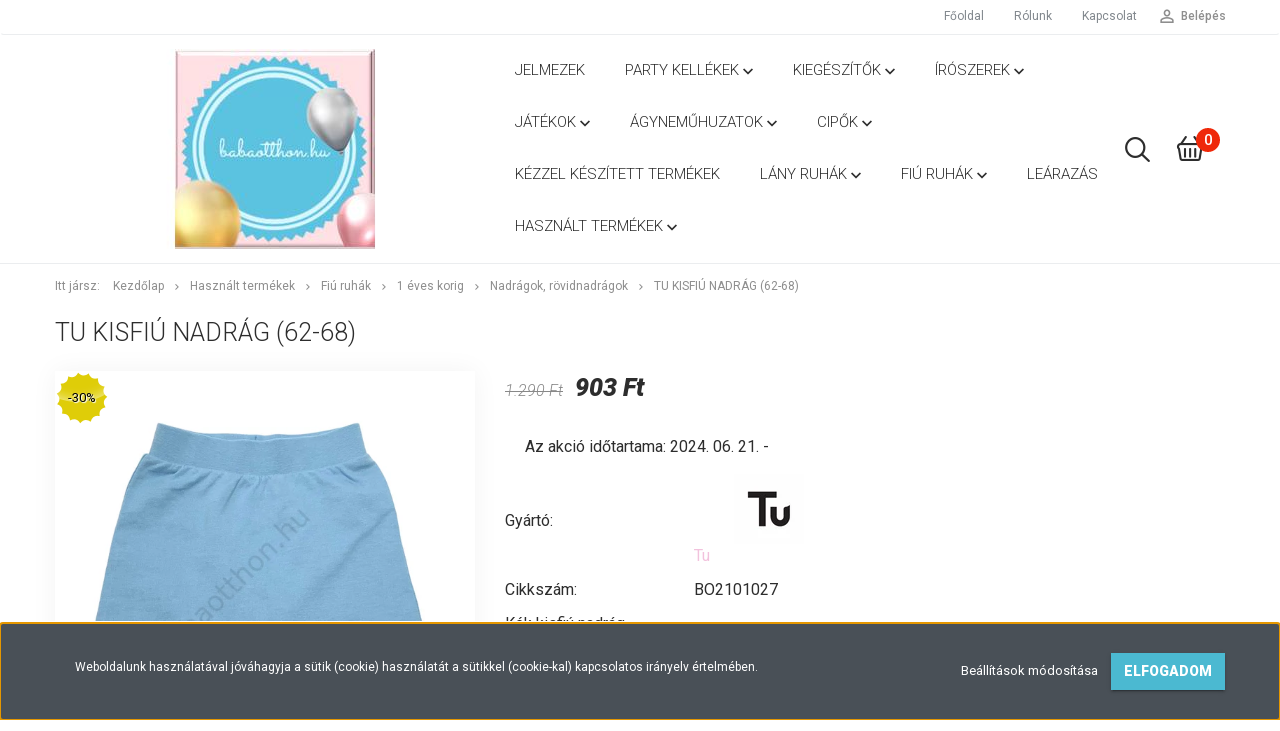

--- FILE ---
content_type: text/html; charset=UTF-8
request_url: https://www.babaotthon.hu/tu-kisfiu-nadrag-62-68-12584
body_size: 21634
content:
<!DOCTYPE html>
<!--[if lt IE 7]>      <html class="no-js lt-ie10 lt-ie9 lt-ie8 lt-ie7" lang="hu" dir="ltr"> <![endif]-->
<!--[if IE 7]>         <html class="no-js lt-ie10 lt-ie9 lt-ie8" lang="hu" dir="ltr"> <![endif]-->
<!--[if IE 8]>         <html class="no-js lt-ie10 lt-ie9" lang="hu" dir="ltr"> <![endif]-->
<!--[if IE 9]>         <html class="no-js lt-ie10" lang="hu" dir="ltr"> <![endif]-->
<!--[if gt IE 10]><!--> <html class="no-js" lang="hu" dir="ltr"> <!--<![endif]-->
<head>
    <title>Nadrágok, rövidnadrágok,Tu kisfiú nadrág (62-68)</title>
    <meta charset="utf-8">
    <meta name="description" content="Nadrágok, rövidnadrágok,Tu kisfiú nadrág (62-68)">
    <meta name="robots" content="index, follow">
    <link rel="image_src" href="https://babaotthon.cdn.shoprenter.hu/custom/babaotthon/image/data/product/BO2101027.jpg.webp?lastmod=1719838880.1668017962">
    <meta property="og:title" content="Tu kisfiú nadrág (62-68)" />
    <meta property="og:type" content="product" />
    <meta property="og:url" content="https://www.babaotthon.hu/tu-kisfiu-nadrag-62-68-12584" />
    <meta property="og:image" content="https://babaotthon.cdn.shoprenter.hu/custom/babaotthon/image/cache/w1528h800q100/product/BO2101027.jpg.webp?lastmod=1719838880.1668017962" />
    <meta property="og:description" content="Kék kisfiú nadrág." />
    <link href="https://babaotthon.cdn.shoprenter.hu/custom/babaotthon/image/data/fot%C3%B3k/448923362_397932656614681_9001001753216767923_n.jpg?lastmod=1719911088.1668017962" rel="icon" />
    <link href="https://babaotthon.cdn.shoprenter.hu/custom/babaotthon/image/data/fot%C3%B3k/448923362_397932656614681_9001001753216767923_n.jpg?lastmod=1719911088.1668017962" rel="apple-touch-icon" />
    <base href="https://www.babaotthon.hu:443" />

    <meta name="viewport" content="width=device-width, initial-scale=1">
            <link href="https://www.babaotthon.hu/tu-kisfiu-nadrag-62-68-12584" rel="canonical">
    
            
                        <link rel="stylesheet" href="https://babaotthon.cdn.shoprenter.hu/web/compiled/css/fancybox2.css?v=1768831128" media="screen">
            <link rel="stylesheet" href="https://babaotthon.cdn.shoprenter.hu/custom/babaotthon/catalog/view/theme/tokyo_turquoise/style/1745484441.1537781973.0.1719911541.css?v=null.1668017962" media="screen">
        <script>
        window.nonProductQuality = 100;
    </script>
    <script src="//ajax.googleapis.com/ajax/libs/jquery/1.10.2/jquery.min.js"></script>
    <script>window.jQuery || document.write('<script src="https://babaotthon.cdn.shoprenter.hu/catalog/view/javascript/jquery/jquery-1.10.2.min.js?v=1484139539"><\/script>')</script>

            
    
            
        <!-- Header JavaScript codes -->
            <script src="https://babaotthon.cdn.shoprenter.hu/web/compiled/js/countdown.js?v=1768831127"></script>
                    <script src="https://babaotthon.cdn.shoprenter.hu/web/compiled/js/legacy_newsletter.js?v=1768831127"></script>
                    <script src="https://babaotthon.cdn.shoprenter.hu/web/compiled/js/base.js?v=1768831127"></script>
                    <script src="https://babaotthon.cdn.shoprenter.hu/web/compiled/js/fancybox2.js?v=1768831127"></script>
                    <script src="https://babaotthon.cdn.shoprenter.hu/web/compiled/js/before_starter2_productpage.js?v=1768831127"></script>
                    <script src="https://babaotthon.cdn.shoprenter.hu/web/compiled/js/before_starter.js?v=1768831127"></script>
                    <script src="https://babaotthon.cdn.shoprenter.hu/web/compiled/js/before_starter2_head.js?v=1768831127"></script>
                    <script src="https://babaotthon.cdn.shoprenter.hu/web/compiled/js/base_bootstrap.js?v=1768831127"></script>
                    <script src="https://babaotthon.cdn.shoprenter.hu/web/compiled/js/nanobar.js?v=1768831127"></script>
                    <!-- Header jQuery onLoad scripts -->
    <script>
        window.countdownFormat = '%D:%H:%M:%S';
        //<![CDATA[
        var BASEURL = 'https://www.babaotthon.hu';
Currency = {"symbol_left":"","symbol_right":" Ft","decimal_place":0,"decimal_point":",","thousand_point":".","currency":"HUF","value":1};
var ShopRenter = ShopRenter || {}; ShopRenter.product = {"id":12584,"sku":"BO2101027","currency":"HUF","unitName":"db","price":903,"name":"Tu kisfi\u00fa nadr\u00e1g (62-68)","brand":"Tu","currentVariant":[],"parent":{"id":12584,"sku":"BO2101027","unitName":"db","price":903,"name":"Tu kisfi\u00fa nadr\u00e1g (62-68)"}};

        $(document).ready(function(){
        // DOM ready
            
                $('.fancybox').fancybox({
                    maxWidth: 820,
                    maxHeight: 650,
                    afterLoad: function(){
                        wrapCSS = $(this.element).data('fancybox-wrapcss');
                        if(wrapCSS){
                            $('.fancybox-wrap').addClass(wrapCSS);
                        }
                    },
                    helpers: {
                        thumbs: {
                            width: 50,
                            height: 50
                        }
                    }
                });
                $('.fancybox-inline').fancybox({
                    maxWidth: 820,
                    maxHeight: 650,
                    type:'inline'
                });
                

        // /DOM ready
        });
        $(window).load(function(){
        // OnLoad
            new WishlistHandler('wishlist-add','');


                var init_similar_products_Scroller = function() {
                    $("#similar_products .aurora-scroll-click-mode").each(function(){
                        var max=0;
                        $(this).find($(".list_prouctname")).each(function(){
                            var h = $(this).height();
                            max = h > max ? h : max;
                        });
                        $(this).find($(".list_prouctname")).each(function(){
                            $(this).height(max);
                        });
                    });

                    $("#similar_products .aurora-scroll-click-mode").auroraScroll({
                        autoMode: "click",
                        frameRate: 60,
                        speed: 2.5,
                        direction: -1,
                        elementClass: "product-snapshot",
                        pauseAfter: false,
                        horizontal: true,
                        visible: 2,
                        arrowsPosition: 1
                    }, function(){
                        initAurora();
                    });
                }
            


                init_similar_products_Scroller();
            


                var init_relatedproducts_Scroller = function() {
                    $("#relatedproducts .aurora-scroll-click-mode").each(function(){
                        var max=0;
                        $(this).find($(".list_prouctname")).each(function(){
                            var h = $(this).height();
                            max = h > max ? h : max;
                        });
                        $(this).find($(".list_prouctname")).each(function(){
                            $(this).height(max);
                        });
                    });

                    $("#relatedproducts .aurora-scroll-click-mode").auroraScroll({
                        autoMode: "click",
                        frameRate: 60,
                        speed: 2.5,
                        direction: -1,
                        elementClass: "product-snapshot",
                        pauseAfter: false,
                        horizontal: true,
                        visible: 2,
                        arrowsPosition: 1
                    }, function(){
                        initAurora();
                    });
                }
            


                init_relatedproducts_Scroller();
            

        // /OnLoad
        });
        //]]>
    </script>
    
        <script src="https://babaotthon.cdn.shoprenter.hu/web/compiled/js/vue/manifest.bundle.js?v=1768831124"></script>
<script>
    var ShopRenter = ShopRenter || {};
    ShopRenter.onCartUpdate = function (callable) {
        document.addEventListener('cartChanged', callable)
    };
    ShopRenter.onItemAdd = function (callable) {
        document.addEventListener('AddToCart', callable)
    };
    ShopRenter.onItemDelete = function (callable) {
        document.addEventListener('deleteCart', callable)
    };
    ShopRenter.onSearchResultViewed = function (callable) {
        document.addEventListener('AuroraSearchResultViewed', callable)
    };
    ShopRenter.onSubscribedForNewsletter = function (callable) {
        document.addEventListener('AuroraSubscribedForNewsletter', callable)
    };
    ShopRenter.onCheckoutInitiated = function (callable) {
        document.addEventListener('AuroraCheckoutInitiated', callable)
    };
    ShopRenter.onCheckoutShippingInfoAdded = function (callable) {
        document.addEventListener('AuroraCheckoutShippingInfoAdded', callable)
    };
    ShopRenter.onCheckoutPaymentInfoAdded = function (callable) {
        document.addEventListener('AuroraCheckoutPaymentInfoAdded', callable)
    };
    ShopRenter.onCheckoutOrderConfirmed = function (callable) {
        document.addEventListener('AuroraCheckoutOrderConfirmed', callable)
    };
    ShopRenter.onCheckoutOrderPaid = function (callable) {
        document.addEventListener('AuroraOrderPaid', callable)
    };
    ShopRenter.onCheckoutOrderPaidUnsuccessful = function (callable) {
        document.addEventListener('AuroraOrderPaidUnsuccessful', callable)
    };
    ShopRenter.onProductPageViewed = function (callable) {
        document.addEventListener('AuroraProductPageViewed', callable)
    };
    ShopRenter.onMarketingConsentChanged = function (callable) {
        document.addEventListener('AuroraMarketingConsentChanged', callable)
    };
    ShopRenter.onCustomerRegistered = function (callable) {
        document.addEventListener('AuroraCustomerRegistered', callable)
    };
    ShopRenter.onCustomerLoggedIn = function (callable) {
        document.addEventListener('AuroraCustomerLoggedIn', callable)
    };
    ShopRenter.onCustomerUpdated = function (callable) {
        document.addEventListener('AuroraCustomerUpdated', callable)
    };
    ShopRenter.onCartPageViewed = function (callable) {
        document.addEventListener('AuroraCartPageViewed', callable)
    };
    ShopRenter.customer = {"userId":0,"userClientIP":"18.220.9.143","userGroupId":8,"customerGroupTaxMode":"gross","customerGroupPriceMode":"only_gross","email":"","phoneNumber":"","name":{"firstName":"","lastName":""}};
    ShopRenter.theme = {"name":"tokyo_turquoise","family":"tokyo","parent":"bootstrap"};
    ShopRenter.shop = {"name":"babaotthon","locale":"hu","currency":{"code":"HUF","rate":1},"domain":"babaotthon.myshoprenter.hu"};
    ShopRenter.page = {"route":"product\/product","queryString":"tu-kisfiu-nadrag-62-68-12584"};

    ShopRenter.formSubmit = function (form, callback) {
        callback();
    };

    let loadedAsyncScriptCount = 0;
    function asyncScriptLoaded(position) {
        loadedAsyncScriptCount++;
        if (position === 'body') {
            if (document.querySelectorAll('.async-script-tag').length === loadedAsyncScriptCount) {
                if (/complete|interactive|loaded/.test(document.readyState)) {
                    document.dispatchEvent(new CustomEvent('asyncScriptsLoaded', {}));
                } else {
                    document.addEventListener('DOMContentLoaded', () => {
                        document.dispatchEvent(new CustomEvent('asyncScriptsLoaded', {}));
                    });
                }
            }
        }
    }
</script>


                    <script type="text/javascript" src="https://babaotthon.cdn.shoprenter.hu/web/compiled/js/vue/customerEventDispatcher.bundle.js?v=1768831124"></script>




    
    
                
            
            <script>window.dataLayer=window.dataLayer||[];function gtag(){dataLayer.push(arguments)};var ShopRenter=ShopRenter||{};ShopRenter.config=ShopRenter.config||{};ShopRenter.config.googleConsentModeDefaultValue="denied";</script>                        <script type="text/javascript" src="https://babaotthon.cdn.shoprenter.hu/web/compiled/js/vue/googleConsentMode.bundle.js?v=1768831124"></script>

            
            
            
            
            
    
</head>

<body id="body" class="bootstrap-body page-body flypage_body body-pathway-top desktop-device-body body-pathway-top tokyo_turquoise-body" role="document">
            
    
<div id="fb-root"></div>
<script>(function (d, s, id) {
        var js, fjs = d.getElementsByTagName(s)[0];
        if (d.getElementById(id)) return;
        js = d.createElement(s);
        js.id = id;
        js.src = "//connect.facebook.net/hu_HU/sdk/xfbml.customerchat.js#xfbml=1&version=v2.12&autoLogAppEvents=1";
        fjs.parentNode.insertBefore(js, fjs);
    }(document, "script", "facebook-jssdk"));
</script>



            

<!-- cached -->    <div id="first-login-nanobar-button">
    <img src="https://babaotthon.cdn.shoprenter.hu/catalog/view/theme/default/image/cog-settings-grey.svg?v=null.1668017962" class="sr-cog" alt="" width="24" height="24"/>
</div>
<div id="firstLogNanobar" class="Fixed aurora-nanobar aurora-nanobar-firstlogin">
    <div class="aurora-nanobar-container">
        <span id="nanoTextCookies" class="aurora-nanobar-text"
              style="font-size: 12px;">Weboldalunk használatával jóváhagyja a sütik (cookie) használatát a sütikkel (cookie-kal) kapcsolatos irányelv értelmében.
        </span>
        <div class="aurora-nanobar-buttons-wrapper nanobar-buttons">
            <a id ="aurora-nanobar-settings-button" href="">
                <span>Beállítások módosítása</span>
            </a>
            <a id="auroraNanobarCloseCookies" href="" class="button btn btn-primary aurora-nanobar-btn" data-button-save-text="Beállítások mentése">
                <span>Elfogadom</span>
            </a>
        </div>
        <div class="aurora-nanobar-cookies" style="display: none;">
            <div class="form-group">
                <label><input type="checkbox" name="required_cookies" id="required-cookies" disabled="disabled" checked="checked" /> Szükséges cookie-k</label>
                <div class="cookies-help-text">
                    Ezek a cookie-k segítenek abban, hogy a webáruház használható és működőképes legyen.
                </div>
            </div>
            <div class="form-group">
                <label>
                    <input type="checkbox" name="marketing_cookies" id="marketing-cookies"
                             checked />
                    Marketing cookie-k
                </label>
                <div class="cookies-help-text">
                    Ezeket a cookie-k segítenek abban, hogy az érdeklődési körödnek megfelelő reklámokat és termékeket jelenítsük meg a webáruházban.
                </div>
            </div>
        </div>
    </div>
</div>

<script>

    (function ($) {
        $(document).ready(function () {
            new AuroraNanobar.FirstLogNanobarCheckbox(jQuery('#firstLogNanobar'), 'bottom');
        });
    })(jQuery);

</script>
<!-- /cached -->
<!-- cached --><div id="freeShippingNanobar" class="Fixed aurora-nanobar aurora-nanobar-freeshipping">
    <div class="aurora-nanobar-container">
        <span id="auroraNanobarClose" class="aurora-nanobar-close-x"><i class="sr-icon-times"></i></span>
        <span id="nanoText" class="aurora-nanobar-text"></span>
    </div>
</div>

<script>$(document).ready(function(){document.nanobarInstance=new AuroraNanobar.FreeShippingNanobar($('#freeShippingNanobar'),'bottom','500','','1');});</script><!-- /cached -->
    
                <!-- cached -->




        







    
    
    <link media="screen and (max-width: 992px)" rel="stylesheet" href="https://babaotthon.cdn.shoprenter.hu/catalog/view/javascript/jquery/jquery-mmenu/dist/css/jquery.mmenu.all.css?v=1484139539">
    <script src="https://babaotthon.cdn.shoprenter.hu/catalog/view/javascript/jquery/jquery-mmenu/dist/js/jquery.mmenu.all.min.js?v=1484139539"></script>
        <script src="https://babaotthon.cdn.shoprenter.hu/catalog/view/javascript/jquery/product_count_in_cart.js?v=1530610005"></script>

    <script>
        $(document).ready(function(){$('#menu-nav').mmenu({navbar:{title:'Menü'},extensions:["theme-dark","border-full"],offCanvas:{position:"left",zposition:"back"},counters:true,searchfield:{add:true,search:true,placeholder:'keresés',noResults:''}});function setLanguagesMobile(type){$('.'+type+'-change-mobile').click(function(e){e.preventDefault();$('#'+type+'_value_mobile').attr('value',$(this).data('value'));$('#mobile_'+type+'_form').submit();});}
setLanguagesMobile('language');setLanguagesMobile('currency');});    </script>

    <form action="index.php" method="post" enctype="multipart/form-data" id="mobile_currency_form">
        <input id="currency_value_mobile" type="hidden" value="" name="currency_id"/>
    </form>

    <form action="index.php" method="post" enctype="multipart/form-data" id="mobile_language_form">
        <input id="language_value_mobile" type="hidden" value="" name="language_code"/>
    </form>

    
    <div id="menu-nav">
        <ul>
                                            <li class="mm-title mm-group-title text-center"><span><i class="sr-icon-tags"></i> Kategóriák</span></li>
    
    <li>
    <a href="https://www.babaotthon.hu/jelmezek-336">            <h3 class="category-list-link-text">Jelmezek</h3>
        </a>
    </li><li>
    <a href="https://www.babaotthon.hu/party-kellekek-530">            <h3 class="category-list-link-text">Party kellékek</h3>
        </a>
            <ul><li>
    <a href="https://www.babaotthon.hu/party-kellekek-530/asztalteritok-557">            Asztalterítők
        </a>
            <ul><li>
    <a href="https://www.babaotthon.hu/party-kellekek-530/asztalteritok-557/altalanos-830">            Általános
        </a>
    </li><li>
    <a href="https://www.babaotthon.hu/party-kellekek-530/asztalteritok-557/mesehosos-854">            Mesehősös
        </a>
    </li></ul>
    </li><li>
    <a href="https://www.babaotthon.hu/party-kellekek-530/dekoraciok-563">            Dekorációk
        </a>
            <ul><li>
    <a href="https://www.babaotthon.hu/party-kellekek-530/dekoraciok-563/altalanos-836">            Általános
        </a>
    </li><li>
    <a href="https://www.babaotthon.hu/party-kellekek-530/dekoraciok-563/mesehosos-839">            Mesehősös
        </a>
    </li></ul>
    </li><li>
    <a href="https://www.babaotthon.hu/party-kellekek-530/lufik-533">            Lufik
        </a>
            <ul><li>
    <a href="https://www.babaotthon.hu/party-kellekek-530/lufik-533/forma-lufik-542">            Forma lufik
        </a>
    </li><li>
    <a href="https://www.babaotthon.hu/party-kellekek-530/lufik-533/mesehosok-536">            Mesehősök
        </a>
    </li><li>
    <a href="https://www.babaotthon.hu/party-kellekek-530/lufik-533/szamok-539">            Számok
        </a>
    </li></ul>
    </li><li>
    <a href="https://www.babaotthon.hu/party-kellekek-530/meghivok-ajandektasakok-807">            Meghívók, ajándéktasakok
        </a>
            <ul><li>
    <a href="https://www.babaotthon.hu/party-kellekek-530/meghivok-ajandektasakok-807/altalanos-872">            Általános
        </a>
    </li><li>
    <a href="https://www.babaotthon.hu/party-kellekek-530/meghivok-ajandektasakok-807/mesehosos-860">            Mesehősös
        </a>
    </li></ul>
    </li><li>
    <a href="https://www.babaotthon.hu/party-kellekek-530/party-szettek-801">            Party szettek
        </a>
            <ul><li>
    <a href="https://www.babaotthon.hu/party-kellekek-530/party-szettek-801/altalanos-863">            Általános
        </a>
    </li><li>
    <a href="https://www.babaotthon.hu/party-kellekek-530/party-szettek-801/mesehosos-857">            Mesehősös
        </a>
    </li></ul>
    </li><li>
    <a href="https://www.babaotthon.hu/party-kellekek-530/pinatak-574">            Pinaták
        </a>
            <ul><li>
    <a href="https://www.babaotthon.hu/party-kellekek-530/pinatak-574/mesehosos-848">            Mesehősös
        </a>
    </li></ul>
    </li><li>
    <a href="https://www.babaotthon.hu/party-kellekek-530/poharak-560">            Poharak, szívószálak
        </a>
            <ul><li>
    <a href="https://www.babaotthon.hu/party-kellekek-530/poharak-560/altalanos-833">            Általános
        </a>
    </li><li>
    <a href="https://www.babaotthon.hu/party-kellekek-530/poharak-560/mesehosos-842">            Mesehősös
        </a>
    </li></ul>
    </li><li>
    <a href="https://www.babaotthon.hu/party-kellekek-530/tanyerok-570">            Tányérok, szalvéták
        </a>
            <ul><li>
    <a href="https://www.babaotthon.hu/party-kellekek-530/tanyerok-570/altalanos-845">            Általános
        </a>
    </li><li>
    <a href="https://www.babaotthon.hu/party-kellekek-530/tanyerok-570/mesehosok-573">            Mesehősök
        </a>
    </li></ul>
    </li><li>
    <a href="https://www.babaotthon.hu/party-kellekek-530/tortagyertyak-545">            Tortagyertyák, tortadekorációk
        </a>
            <ul><li>
    <a href="https://www.babaotthon.hu/party-kellekek-530/tortagyertyak-545/dekoraciok-556">            Dekorációk
        </a>
    </li><li>
    <a href="https://www.babaotthon.hu/party-kellekek-530/tortagyertyak-545/gyertya-szettek-554">            Gyertya szettek
        </a>
    </li><li>
    <a href="https://www.babaotthon.hu/party-kellekek-530/tortagyertyak-545/mesehosok-548">            Mesehősök
        </a>
    </li><li>
    <a href="https://www.babaotthon.hu/party-kellekek-530/tortagyertyak-545/szamgyertyak-551">            Számgyertyák
        </a>
    </li></ul>
    </li></ul>
    </li><li>
    <a href="https://www.babaotthon.hu/kiegeszitok-147">            <h3 class="category-list-link-text">Kiegészítők</h3>
        </a>
            <ul><li>
    <a href="https://www.babaotthon.hu/kiegeszitok-147/altalanos-851">            Általános
        </a>
    </li><li>
    <a href="https://www.babaotthon.hu/kiegeszitok-147/mesehosos-827">            Mesehősös
        </a>
    </li></ul>
    </li><li>
    <a href="https://www.babaotthon.hu/iroszerek-811">            <h3 class="category-list-link-text">Írószerek</h3>
        </a>
            <ul><li>
    <a href="https://www.babaotthon.hu/iroszerek-811/altalanos-869">            Általános
        </a>
    </li><li>
    <a href="https://www.babaotthon.hu/iroszerek-811/mesehosos-866">            Mesehősös
        </a>
    </li></ul>
    </li><li>
    <a href="https://www.babaotthon.hu/jatekok-148">            <h3 class="category-list-link-text">Játékok</h3>
        </a>
            <ul><li>
    <a href="https://www.babaotthon.hu/jatekok-148/jatekok-322">            Játékok
        </a>
    </li><li>
    <a href="https://www.babaotthon.hu/jatekok-148/konyvek-306">            Könyvek
        </a>
    </li><li>
    <a href="https://www.babaotthon.hu/jatekok-148/plussok-321">            Plüssök
        </a>
    </li></ul>
    </li><li>
    <a href="https://www.babaotthon.hu/agynemuhuzatok-812">            <h3 class="category-list-link-text">Ágyneműhuzatok</h3>
        </a>
            <ul><li>
    <a href="https://www.babaotthon.hu/agynemuhuzatok-812/altalanos-878">            Általános
        </a>
    </li><li>
    <a href="https://www.babaotthon.hu/agynemuhuzatok-812/mesehosos-875">            Mesehősös
        </a>
    </li></ul>
    </li><li>
    <a href="https://www.babaotthon.hu/cipok-133">            <h3 class="category-list-link-text">Cipők</h3>
        </a>
            <ul><li>
    <a href="https://www.babaotthon.hu/cipok-133/cipok-211">            Cipők
        </a>
    </li><li>
    <a href="https://www.babaotthon.hu/cipok-133/csizmak-797">            Csizmák
        </a>
    </li><li>
    <a href="https://www.babaotthon.hu/cipok-133/papucsok-szandalok-212">            Papucsok, szandálok
        </a>
    </li></ul>
    </li><li>
    <a href="https://www.babaotthon.hu/kezzel-keszitett-termekek-234">            <h3 class="category-list-link-text">Kézzel készített termékek</h3>
        </a>
    </li><li>
    <a href="https://www.babaotthon.hu/lany-ruhak-138">            <h3 class="category-list-link-text">Lány ruhák</h3>
        </a>
            <ul><li>
    <a href="https://www.babaotthon.hu/lany-ruhak-138/1-eves-korig-139">            1 éves korig
        </a>
            <ul><li>
    <a href="https://www.babaotthon.hu/lany-ruhak-138/1-eves-korig-139/rugdalozok-152">            Bodyk, napozók
        </a>
    </li><li>
    <a href="https://www.babaotthon.hu/lany-ruhak-138/1-eves-korig-139/egyuttesek-160">            Együttesek
        </a>
    </li><li>
    <a href="https://www.babaotthon.hu/lany-ruhak-138/1-eves-korig-139/kabatok-overalok-156">            Kabátok, overálok
        </a>
    </li><li>
    <a href="https://www.babaotthon.hu/lany-ruhak-138/1-eves-korig-139/nadragok-155">            Nadrágok, rövidnadrágok
        </a>
    </li><li>
    <a href="https://www.babaotthon.hu/lany-ruhak-138/1-eves-korig-139/polok-puloverek-154">            Pólók, pulóverek, blúzok
        </a>
    </li><li>
    <a href="https://www.babaotthon.hu/lany-ruhak-138/1-eves-korig-139/rugdalozok-153">            Rugdalózók, pizsamák, hálózsákok
        </a>
    </li><li>
    <a href="https://www.babaotthon.hu/lany-ruhak-138/1-eves-korig-139/napozo-nyari-ruha-159">            Ruhák, szoknyák
        </a>
    </li><li>
    <a href="https://www.babaotthon.hu/lany-ruhak-138/1-eves-korig-139/sapka-sal-kesztyu-158">            Sapkák, sálak, kesztyűk
        </a>
    </li><li>
    <a href="https://www.babaotthon.hu/lany-ruhak-138/1-eves-korig-139/zokni-harisnya-161">            Zoknik, harisnyák
        </a>
    </li></ul>
    </li><li>
    <a href="https://www.babaotthon.hu/lany-ruhak-138/1-3-eves-korig-140">            1-3 éves korig
        </a>
            <ul><li>
    <a href="https://www.babaotthon.hu/lany-ruhak-138/1-3-eves-korig-140/bodyk-162">            Bodyk, napozók
        </a>
    </li><li>
    <a href="https://www.babaotthon.hu/lany-ruhak-138/1-3-eves-korig-140/egyuttesek-164">            Együttesek
        </a>
    </li><li>
    <a href="https://www.babaotthon.hu/lany-ruhak-138/1-3-eves-korig-140/jelmezek-223">            Jelmezek
        </a>
    </li><li>
    <a href="https://www.babaotthon.hu/lany-ruhak-138/1-3-eves-korig-140/kabatok-overalok-163">            Kabátok, overálok
        </a>
    </li><li>
    <a href="https://www.babaotthon.hu/lany-ruhak-138/1-3-eves-korig-140/nadragok-rovid-nadragok-166">            Nadrágok, rövidnadrágok
        </a>
    </li><li>
    <a href="https://www.babaotthon.hu/lany-ruhak-138/1-3-eves-korig-140/polok-puloverek-bluzok-168">            Pólók, pulóverek, blúzok
        </a>
    </li><li>
    <a href="https://www.babaotthon.hu/lany-ruhak-138/1-3-eves-korig-140/rugdalozok-169">            Rugdalózók, pizsamák, hálózsákok
        </a>
    </li><li>
    <a href="https://www.babaotthon.hu/lany-ruhak-138/1-3-eves-korig-140/napozo-nyari-ruha-167">            Ruhák, szoknyák
        </a>
    </li><li>
    <a href="https://www.babaotthon.hu/lany-ruhak-138/1-3-eves-korig-140/sapka-sal-kesztyu-170">            Sapkák, sálak, kesztyűk
        </a>
    </li><li>
    <a href="https://www.babaotthon.hu/lany-ruhak-138/1-3-eves-korig-140/zokni-harisnya-171">            Zoknik, harisnyák
        </a>
    </li></ul>
    </li><li>
    <a href="https://www.babaotthon.hu/lany-ruhak-138/3-8-eves-korig-141">            3-8 éves korig
        </a>
            <ul><li>
    <a href="https://www.babaotthon.hu/lany-ruhak-138/3-8-eves-korig-141/jelmezek-226">            Jelmezek
        </a>
    </li><li>
    <a href="https://www.babaotthon.hu/lany-ruhak-138/3-8-eves-korig-141/kabatok-overalok-174">            Kabátok, overálok
        </a>
    </li><li>
    <a href="https://www.babaotthon.hu/lany-ruhak-138/3-8-eves-korig-141/nadragok-rovid-nadragok-176">            Nadrágok, rövidnadrágok
        </a>
    </li><li>
    <a href="https://www.babaotthon.hu/lany-ruhak-138/3-8-eves-korig-141/polok-puloverek-bluzok-178">            Pólók, pulóverek, blúzok
        </a>
    </li><li>
    <a href="https://www.babaotthon.hu/lany-ruhak-138/3-8-eves-korig-141/sapka-sal-kesztyu-180">            Sapkák, sálak, kesztyűk
        </a>
    </li><li>
    <a href="https://www.babaotthon.hu/lany-ruhak-138/3-8-eves-korig-141/zokni-harisnya-181">            Zoknik, harisnyák
        </a>
    </li></ul>
    </li></ul>
    </li><li>
    <a href="https://www.babaotthon.hu/fiu-ruhak-142">            <h3 class="category-list-link-text">Fiú ruhák</h3>
        </a>
            <ul><li>
    <a href="https://www.babaotthon.hu/fiu-ruhak-142/1-eves-korig-143">            1 éves korig
        </a>
            <ul><li>
    <a href="https://www.babaotthon.hu/fiu-ruhak-142/1-eves-korig-143/body-149">            Bodyk, napozók
        </a>
    </li><li>
    <a href="https://www.babaotthon.hu/fiu-ruhak-142/1-eves-korig-143/egyuttesek-186">            Együttesek
        </a>
    </li><li>
    <a href="https://www.babaotthon.hu/fiu-ruhak-142/1-eves-korig-143/nadragok-rovid-nadragok-184">            Nadrágok, rövidnadrágok
        </a>
    </li><li>
    <a href="https://www.babaotthon.hu/fiu-ruhak-142/1-eves-korig-143/polok-puloverek-ingek-183">            Pólók, pulóverek, ingek
        </a>
    </li><li>
    <a href="https://www.babaotthon.hu/fiu-ruhak-142/1-eves-korig-143/rugdalozok-182">            Rugdalózók, pizsamák, hálózsákok
        </a>
    </li><li>
    <a href="https://www.babaotthon.hu/fiu-ruhak-142/1-eves-korig-143/zoknik-harisnyak-188">            Zoknik, harisnyák
        </a>
    </li></ul>
    </li><li>
    <a href="https://www.babaotthon.hu/fiu-ruhak-142/1-3-eves-korig-144">            1-3 éves korig
        </a>
            <ul><li>
    <a href="https://www.babaotthon.hu/fiu-ruhak-142/1-3-eves-korig-144/bodyk-191">            Bodyk, napozók
        </a>
    </li><li>
    <a href="https://www.babaotthon.hu/fiu-ruhak-142/1-3-eves-korig-144/egyuttesek-192">            Együttesek
        </a>
    </li><li>
    <a href="https://www.babaotthon.hu/fiu-ruhak-142/1-3-eves-korig-144/jelmezek-224">            Jelmezek
        </a>
    </li><li>
    <a href="https://www.babaotthon.hu/fiu-ruhak-142/1-3-eves-korig-144/kabatok-overalok-193">            Kabátok, overálok
        </a>
    </li><li>
    <a href="https://www.babaotthon.hu/fiu-ruhak-142/1-3-eves-korig-144/nadragok-rovid-nadragok-195">            Nadrágok, rövidnadrágok
        </a>
    </li><li>
    <a href="https://www.babaotthon.hu/fiu-ruhak-142/1-3-eves-korig-144/polok-puloverek-ingek-197">            Pólók, pulóverek, ingek
        </a>
    </li><li>
    <a href="https://www.babaotthon.hu/fiu-ruhak-142/1-3-eves-korig-144/rugdalozok-198">            Rugdalózók, pizsamák, hálózsákok
        </a>
    </li><li>
    <a href="https://www.babaotthon.hu/fiu-ruhak-142/1-3-eves-korig-144/zoknik-harisnyak-200">            Zoknik, harisnyák
        </a>
    </li></ul>
    </li><li>
    <a href="https://www.babaotthon.hu/fiu-ruhak-142/3-8-eves-korig-145">            3-8 éves korig
        </a>
            <ul><li>
    <a href="https://www.babaotthon.hu/fiu-ruhak-142/3-8-eves-korig-145/jelmezek-227">            Jelmezek
        </a>
    </li><li>
    <a href="https://www.babaotthon.hu/fiu-ruhak-142/3-8-eves-korig-145/nadragok-rovid-nadragok-205">            Nadrágok, rövidnadrágok
        </a>
    </li><li>
    <a href="https://www.babaotthon.hu/fiu-ruhak-142/3-8-eves-korig-145/rugdalozok-208">            Pizsamák
        </a>
    </li><li>
    <a href="https://www.babaotthon.hu/fiu-ruhak-142/3-8-eves-korig-145/polok-puloverek-ingek-207">            Pólók, pulóverek, ingek
        </a>
            <ul><li>
    <a href="https://www.babaotthon.hu/fiu-ruhak-142/3-8-eves-korig-145/polok-puloverek-ingek-207/fiu-ruhak-820">            Fiú ruhák
        </a>
            <ul><li>
    <a href="https://www.babaotthon.hu/fiu-ruhak-142/3-8-eves-korig-145/polok-puloverek-ingek-207/fiu-ruhak-820/3-8-eves-korig-823">            3-8 éves korig
        </a>
            <ul><li>
    <a href="https://www.babaotthon.hu/fiu-ruhak-142/3-8-eves-korig-145/polok-puloverek-ingek-207/fiu-ruhak-820/3-8-eves-korig-823/nadragok-rovidnadragok-826">            Nadrágok, rövidnadrágok
        </a>
    </li></ul>
    </li></ul>
    </li></ul>
    </li><li>
    <a href="https://www.babaotthon.hu/fiu-ruhak-142/3-8-eves-korig-145/sapkak-salak-kesztyuk-209">            Sapkák, sálak, kesztyűk
        </a>
    </li><li>
    <a href="https://www.babaotthon.hu/fiu-ruhak-142/3-8-eves-korig-145/zoknik-319">            Zoknik, harisnyák
        </a>
    </li></ul>
    </li></ul>
    </li><li>
    <a href="https://www.babaotthon.hu/learazas-345">            <h3 class="category-list-link-text">Leárazás</h3>
        </a>
    </li><li>
    <a href="https://www.babaotthon.hu/hasznalt-termekek-578">            <h3 class="category-list-link-text">Használt termékek</h3>
        </a>
            <ul><li>
    <a href="https://www.babaotthon.hu/hasznalt-termekek-578/cipok-621">            Cipők
        </a>
            <ul><li>
    <a href="https://www.babaotthon.hu/hasznalt-termekek-578/cipok-621/bakancsok-csizmak-729">            Bakancsok, csizmák
        </a>
    </li><li>
    <a href="https://www.babaotthon.hu/hasznalt-termekek-578/cipok-621/cipok-624">            Cipők
        </a>
    </li><li>
    <a href="https://www.babaotthon.hu/hasznalt-termekek-578/cipok-621/papucsok-szandalok-717">            Papucsok, szandálok
        </a>
    </li></ul>
    </li><li>
    <a href="https://www.babaotthon.hu/hasznalt-termekek-578/eszkozok-777">            Eszközök
        </a>
    </li><li>
    <a href="https://www.babaotthon.hu/hasznalt-termekek-578/fiu-ruhak-581">            Fiú ruhák
        </a>
            <ul><li>
    <a href="https://www.babaotthon.hu/hasznalt-termekek-578/fiu-ruhak-581/1-eves-korig-584">            1 éves korig
        </a>
            <ul><li>
    <a href="https://www.babaotthon.hu/hasznalt-termekek-578/fiu-ruhak-581/1-eves-korig-584/bodyk-napozok-708">            Bodyk, napozók
        </a>
    </li><li>
    <a href="https://www.babaotthon.hu/hasznalt-termekek-578/fiu-ruhak-581/1-eves-korig-584/egyuttesek-774">            Együttesek
        </a>
    </li><li>
    <a href="https://www.babaotthon.hu/hasznalt-termekek-578/fiu-ruhak-581/1-eves-korig-584/jelmezek-642">            Jelmezek
        </a>
    </li><li>
    <a href="https://www.babaotthon.hu/hasznalt-termekek-578/fiu-ruhak-581/1-eves-korig-584/kabatok-overalok-602">            Kabátok, overálok
        </a>
    </li><li>
    <a href="https://www.babaotthon.hu/hasznalt-termekek-578/fiu-ruhak-581/1-eves-korig-584/nadragok-rovidnadragok-590">            Nadrágok, rövidnadrágok
        </a>
    </li><li>
    <a href="https://www.babaotthon.hu/hasznalt-termekek-578/fiu-ruhak-581/1-eves-korig-584/polok-puloverek-ingek-587">            Pólók, pulóverek, ingek
        </a>
    </li><li>
    <a href="https://www.babaotthon.hu/hasznalt-termekek-578/fiu-ruhak-581/1-eves-korig-584/rugdalozok-pizsamak-halozsakok-732">            Rugdalózók, pizsamák, hálózsákok
        </a>
    </li><li>
    <a href="https://www.babaotthon.hu/hasznalt-termekek-578/fiu-ruhak-581/1-eves-korig-584/sapkak-salak-kesztyuk-627">            Sapkák, sálak, kesztyűk
        </a>
    </li><li>
    <a href="https://www.babaotthon.hu/hasznalt-termekek-578/fiu-ruhak-581/1-eves-korig-584/zoknik-harisnyak-615">            Zoknik, harisnyák
        </a>
    </li></ul>
    </li><li>
    <a href="https://www.babaotthon.hu/hasznalt-termekek-578/fiu-ruhak-581/1-3-eves-korig-657">            1-3 éves korig
        </a>
            <ul><li>
    <a href="https://www.babaotthon.hu/hasznalt-termekek-578/fiu-ruhak-581/1-3-eves-korig-657/bodyk-napozok-756">            Bodyk, napozók
        </a>
    </li><li>
    <a href="https://www.babaotthon.hu/hasznalt-termekek-578/fiu-ruhak-581/1-3-eves-korig-657/jelmezek-660">            Jelmezek
        </a>
    </li><li>
    <a href="https://www.babaotthon.hu/hasznalt-termekek-578/fiu-ruhak-581/1-3-eves-korig-657/kabatok-overalok-780">            Kabátok, overálok
        </a>
    </li><li>
    <a href="https://www.babaotthon.hu/hasznalt-termekek-578/fiu-ruhak-581/1-3-eves-korig-657/nadragok-rovidnadragok-678">            Nadrágok, rövidnadrágok
        </a>
    </li><li>
    <a href="https://www.babaotthon.hu/hasznalt-termekek-578/fiu-ruhak-581/1-3-eves-korig-657/polok-puloverek-ingek-687">            Pólók, pulóverek, ingek
        </a>
    </li><li>
    <a href="https://www.babaotthon.hu/hasznalt-termekek-578/fiu-ruhak-581/1-3-eves-korig-657/rugdalozok-pizsamak-halozsakok-765">            Rugdalózók, pizsamák, hálózsákok
        </a>
    </li><li>
    <a href="https://www.babaotthon.hu/hasznalt-termekek-578/fiu-ruhak-581/1-3-eves-korig-657/sapkak-salak-kesztyuk-675">            Sapkák, sálak, kesztyűk
        </a>
    </li></ul>
    </li><li>
    <a href="https://www.babaotthon.hu/hasznalt-termekek-578/fiu-ruhak-581/3-8-eves-korig-645">            3-8 éves korig
        </a>
            <ul><li>
    <a href="https://www.babaotthon.hu/hasznalt-termekek-578/fiu-ruhak-581/3-8-eves-korig-645/egyuttesek-789">            Együttesek
        </a>
    </li><li>
    <a href="https://www.babaotthon.hu/hasznalt-termekek-578/fiu-ruhak-581/3-8-eves-korig-645/jelmezek-648">            Jelmezek
        </a>
    </li><li>
    <a href="https://www.babaotthon.hu/hasznalt-termekek-578/fiu-ruhak-581/3-8-eves-korig-645/kabatok-overalok-723">            Kabátok, overálok
        </a>
    </li><li>
    <a href="https://www.babaotthon.hu/hasznalt-termekek-578/fiu-ruhak-581/3-8-eves-korig-645/nadragok-rovidnadragok-741">            Nadrágok, rövidnadrágok
        </a>
    </li><li>
    <a href="https://www.babaotthon.hu/hasznalt-termekek-578/fiu-ruhak-581/3-8-eves-korig-645/pizsamak-750">            Pizsamák
        </a>
    </li><li>
    <a href="https://www.babaotthon.hu/hasznalt-termekek-578/fiu-ruhak-581/3-8-eves-korig-645/polok-puloverek-ingek-693">            Pólók, pulóverek, ingek
        </a>
    </li><li>
    <a href="https://www.babaotthon.hu/hasznalt-termekek-578/fiu-ruhak-581/3-8-eves-korig-645/sapkak-salak-kesztyuk-669">            Sapkák, sálak, kesztyűk
        </a>
    </li></ul>
    </li></ul>
    </li><li>
    <a href="https://www.babaotthon.hu/hasznalt-termekek-578/jatekok-735">            Játékok
        </a>
            <ul><li>
    <a href="https://www.babaotthon.hu/hasznalt-termekek-578/jatekok-735/jatekok-768">            Játékok
        </a>
    </li><li>
    <a href="https://www.babaotthon.hu/hasznalt-termekek-578/jatekok-735/konyvek-744">            Könyvek
        </a>
    </li><li>
    <a href="https://www.babaotthon.hu/hasznalt-termekek-578/jatekok-735/plussok-738">            Plüssök
        </a>
    </li></ul>
    </li><li>
    <a href="https://www.babaotthon.hu/hasznalt-termekek-578/kiegeszitok-714">            Kiegészítők
        </a>
    </li><li>
    <a href="https://www.babaotthon.hu/hasznalt-termekek-578/lany-ruhak-593">            Lány ruhák
        </a>
            <ul><li>
    <a href="https://www.babaotthon.hu/hasznalt-termekek-578/lany-ruhak-593/1-eves-korig-596">            1 éves korig
        </a>
            <ul><li>
    <a href="https://www.babaotthon.hu/hasznalt-termekek-578/lany-ruhak-593/1-eves-korig-596/bodyk-napozok-705">            Bodyk, napozók
        </a>
    </li><li>
    <a href="https://www.babaotthon.hu/hasznalt-termekek-578/lany-ruhak-593/1-eves-korig-596/egyuttesek-771">            Együttesek
        </a>
    </li><li>
    <a href="https://www.babaotthon.hu/hasznalt-termekek-578/lany-ruhak-593/1-eves-korig-596/jelmezek-636">            Jelmezek
        </a>
    </li><li>
    <a href="https://www.babaotthon.hu/hasznalt-termekek-578/lany-ruhak-593/1-eves-korig-596/kabatok-overalok-612">            Kabátok, overálok
        </a>
    </li><li>
    <a href="https://www.babaotthon.hu/hasznalt-termekek-578/lany-ruhak-593/1-eves-korig-596/nadragok-rovidnadragok-603">            Nadrágok, rövidnadrágok
        </a>
    </li><li>
    <a href="https://www.babaotthon.hu/hasznalt-termekek-578/lany-ruhak-593/1-eves-korig-596/polok-puloverek-bluzok-599">            Pólók, pulóverek, blúzok
        </a>
    </li><li>
    <a href="https://www.babaotthon.hu/hasznalt-termekek-578/lany-ruhak-593/1-eves-korig-596/rugdalozok-pizsamak-halozsakok-699">            Rugdalózók, pizsamák, hálózsákok
        </a>
    </li><li>
    <a href="https://www.babaotthon.hu/hasznalt-termekek-578/lany-ruhak-593/1-eves-korig-596/ruhak-szoknyak-618">            Ruhák, szoknyák
        </a>
    </li><li>
    <a href="https://www.babaotthon.hu/hasznalt-termekek-578/lany-ruhak-593/1-eves-korig-596/sapkak-salak-kesztyuk-663">            Sapkák, sálak, kesztyűk
        </a>
    </li><li>
    <a href="https://www.babaotthon.hu/hasznalt-termekek-578/lany-ruhak-593/1-eves-korig-596/zoknik-harisnyak-759">            Zoknik, harisnyák
        </a>
    </li></ul>
    </li><li>
    <a href="https://www.babaotthon.hu/hasznalt-termekek-578/lany-ruhak-593/1-3-eves-korig-606">            1-3 éves korig
        </a>
            <ul><li>
    <a href="https://www.babaotthon.hu/hasznalt-termekek-578/lany-ruhak-593/1-3-eves-korig-606/bodyk-napozok-747">            Bodyk, napozók
        </a>
    </li><li>
    <a href="https://www.babaotthon.hu/hasznalt-termekek-578/lany-ruhak-593/1-3-eves-korig-606/jelmezek-651">            Jelmezek
        </a>
    </li><li>
    <a href="https://www.babaotthon.hu/hasznalt-termekek-578/lany-ruhak-593/1-3-eves-korig-606/kabatok-overalok-696">            Kabátok, overálok
        </a>
    </li><li>
    <a href="https://www.babaotthon.hu/hasznalt-termekek-578/lany-ruhak-593/1-3-eves-korig-606/nadragok-rovidnadragok-702">            Nadrágok, rövidnadrágok
        </a>
    </li><li>
    <a href="https://www.babaotthon.hu/hasznalt-termekek-578/lany-ruhak-593/1-3-eves-korig-606/polok-puloverek-bluzok-681">            Pólók, pulóverek, blúzok
        </a>
    </li><li>
    <a href="https://www.babaotthon.hu/hasznalt-termekek-578/lany-ruhak-593/1-3-eves-korig-606/rugdalozok-pizsamak-halozsakok-753">            Rugdalózók, pizsamák, hálózsákok
        </a>
    </li><li>
    <a href="https://www.babaotthon.hu/hasznalt-termekek-578/lany-ruhak-593/1-3-eves-korig-606/ruhak-szoknyak-609">            Ruhák, szoknyák
        </a>
    </li><li>
    <a href="https://www.babaotthon.hu/hasznalt-termekek-578/lany-ruhak-593/1-3-eves-korig-606/sapkak-salak-kesztyuk-672">            Sapkák, sálak, kesztyűk
        </a>
    </li><li>
    <a href="https://www.babaotthon.hu/hasznalt-termekek-578/lany-ruhak-593/1-3-eves-korig-606/zoknik-harisnyak-762">            Zoknik, harisnyák
        </a>
    </li></ul>
    </li><li>
    <a href="https://www.babaotthon.hu/hasznalt-termekek-578/lany-ruhak-593/3-8-eves-korig-630">            3-8 éves korig
        </a>
            <ul><li>
    <a href="https://www.babaotthon.hu/hasznalt-termekek-578/lany-ruhak-593/3-8-eves-korig-630/egyuttesek-792">            Együttesek
        </a>
    </li><li>
    <a href="https://www.babaotthon.hu/hasznalt-termekek-578/lany-ruhak-593/3-8-eves-korig-630/jelmezek-654">            Jelmezek
        </a>
    </li><li>
    <a href="https://www.babaotthon.hu/hasznalt-termekek-578/lany-ruhak-593/3-8-eves-korig-630/kabatok-overalok-720">            Kabátok, overálok
        </a>
    </li><li>
    <a href="https://www.babaotthon.hu/hasznalt-termekek-578/lany-ruhak-593/3-8-eves-korig-630/nadragok-rovidnadragok-711">            Nadrágok, rövidnadrágok
        </a>
    </li><li>
    <a href="https://www.babaotthon.hu/hasznalt-termekek-578/lany-ruhak-593/3-8-eves-korig-630/pizsamak-726">            Pizsamák
        </a>
    </li><li>
    <a href="https://www.babaotthon.hu/hasznalt-termekek-578/lany-ruhak-593/3-8-eves-korig-630/polok-puloverek-bluzok-633">            Pólók, pulóverek, blúzok
        </a>
    </li><li>
    <a href="https://www.babaotthon.hu/hasznalt-termekek-578/lany-ruhak-593/3-8-eves-korig-630/ruhak-szoknyak-684">            Ruhák, szoknyák
        </a>
    </li><li>
    <a href="https://www.babaotthon.hu/hasznalt-termekek-578/lany-ruhak-593/3-8-eves-korig-630/sapkak-salak-kesztyuk-666">            Sapkák, sálak, kesztyűk
        </a>
    </li></ul>
    </li></ul>
    </li></ul>
    </li>

                        <li class="mm-title mm-group-title text-center"><span><i class="sr-icon-list"></i> Menüpontok</span></li>
    
                            <li class="informations-mobile-menu-item">
                <a href="https://www.babaotthon.hu/hirek_1" target="_self">Hírek</a>
                            </li>
                    <li class="informations-mobile-menu-item">
                <a href="https://www.babaotthon.hu/adatvedelmi_nyilatkozat_3" target="_self">Adatvédelem</a>
                            </li>
                    <li class="informations-mobile-menu-item">
                <a href="https://www.babaotthon.hu/vasarlasi_feltetelek_5" target="_self">Vásárlási feltételek</a>
                            </li>
                    <li class="informations-mobile-menu-item">
                <a href="https://www.babaotthon.hu/szallitas_6" target="_self">Szállítás és fizetés</a>
                            </li>
                    <li class="informations-mobile-menu-item">
                <a href="https://www.babaotthon.hu/garancia_7" target="_self">Babaotthon garancia</a>
                            </li>
                    <li class="informations-mobile-menu-item">
                <a href="https://www.babaotthon.hu/hibabejelentes_8" target="_self">Hibabejelentés</a>
                            </li>
                    <li class="informations-mobile-menu-item">
                <a href="https://www.babaotthon.hu/rolunk_4" target="_self">Rólunk</a>
                            </li>
                    <li class="informations-mobile-menu-item">
                <a href="https://www.babaotthon.hu/index.php?route=information/contact" target="_self">Kapcsolat</a>
                            </li>
            
        
        
                            <li class="mm-title mm-group-title text-center"><span><i class="sr-icon-user"></i> Belépés és Regisztráció</span></li>
            <li class="customer-mobile-menu-item">
                <a href="index.php?route=account/login">Belépés</a>
            </li>
            <li class="customer-mobile-menu-item">
                <a href="index.php?route=account/create">Regisztráció</a>
            </li>
            

            
        </ul>
    </div>

<div id="mobile-nav"
     class="responsive-menu Fixed hidden-print mobile-menu-orientation-left">
        <a class="mobile-headers mobile-content-header" href="#menu-nav">
        <i class="sr-icon-hamburger-menu mobile-headers-icon"></i>
        <span class="mobile-headers-title">Menü</span>
    </a>
    <div class="mobile-headers mobile-logo">
                    <a class="mobile-logo-link" href="/"><img style="border: 0; max-width: 60px;" src="https://babaotthon.cdn.shoprenter.hu/custom/babaotthon/image/cache/w60h60m00/babaotthon.hu.png?v=1573124770" title="Babaotthon.hu" alt="Babaotthon.hu" /></a>
            </div>
            <a class="mobile-headers mobile-search-link search-popup-btn" data-toggle="collapse" data-target="#search-popup-wrapper">
            <i class="sr-icon-search mobile-headers-icon"></i>
        </a>
                <a class="mobile-headers mobile-cart-link" data-toggle="collapse" data-target="#module_cart">
            <i class="icon-sr-cart icon-sr-cart-7 mobile-headers-icon"></i>
            <div class="mobile-cart-product-count mobile-cart-empty hidden-md">
            </div>
        </a>
    </div>
<!-- /cached -->
<!-- page-wrap -->
<div class="page-wrap">


    <div id="SR_scrollTop"></div>

    <!-- header -->
    <header class="desktop-logo-hidden">
                                <nav class="navbar header-navbar hidden-sm hidden-xs">
                <div class="container">
                    <div class="header-navbar-container">
                                                                            
                            
                                                <div class="header-topmenu">
                            <div id="topmenu-nav">
                                <div class="header-col header-col-login">
                                    <!-- cached -->    <ul id="login_wrapper" class="nav navbar-nav navbar-right login-list">
                    <li class="login-list-item">
    <a href="index.php?route=account/login" title="Belépés">Belépés</a>
</li>
<li class="create-list-item">
    <a href="index.php?route=account/create" title="Regisztráció">Regisztráció</a>
</li>            </ul>
<!-- /cached -->
                                </div>
                                <div class="header-col header-col-headerlinks">
                                    <!-- cached -->    <ul class="nav navbar-nav headermenu-list" role="menu">
                    <li>
                <a href="https://www.babaotthon.hu"
                   target="_self"
                                        title="Főoldal">
                    Főoldal
                </a>
                            </li>
                    <li>
                <a href="https://www.babaotthon.hu/rolunk_4"
                   target="_self"
                                        title="Rólunk">
                    Rólunk
                </a>
                            </li>
                    <li>
                <a href="https://www.babaotthon.hu/index.php?route=information/contact"
                   target="_self"
                                        title="Kapcsolat">
                    Kapcsolat
                </a>
                            </li>
            </ul>
    <!-- /cached -->
                                </div>
                            </div>
                        </div>
                    </div>
                </div>
            </nav>
            <div class="header-bottom sticky-head">
                <div class="container">
                    <div class="header-container">
                        <!-- cached --><div id="logo" class="module content-module header-position logo-module logo-image hide-top">
            <a href="/"><img style="border: 0; max-width: 440px;" src="https://babaotthon.cdn.shoprenter.hu/custom/babaotthon/image/cache/w440h200m00/fot%C3%B3k/448923362_397932656614681_9001001753216767923_n.jpg?v=1719911088" title="Babaotthon.hu" alt="Babaotthon.hu" /></a>
        </div><!-- /cached -->
                        <div class="header-categories hidden-xs hidden-sm">
                            


                    
            <div id="module_category_wrapper" class="module-category-wrapper">
        <div id="category" class="module content-module header-position hide-top category-module hidden-xs hidden-sm" >
                <div class="module-head">
                        <h3 class="module-head-title">Kategóriák / Termékek</h3>
            </div>
                <div class="module-body">
                        <div id="category-nav">
            


<ul class="category category_menu sf-menu sf-horizontal cached">
    <li id="cat_336" class="item category-list module-list even">
    <a href="https://www.babaotthon.hu/jelmezek-336" class="category-list-link module-list-link">
                    <h3 class="category-list-link-text">Jelmezek</h3>
        </a>
    </li><li id="cat_530" class="item category-list module-list parent odd">
    <a href="https://www.babaotthon.hu/party-kellekek-530" class="category-list-link module-list-link">
                    <h3 class="category-list-link-text">Party kellékek</h3>
        </a>
            <ul class="children"><li id="cat_557" class="item category-list module-list parent even">
    <a href="https://www.babaotthon.hu/party-kellekek-530/asztalteritok-557" class="category-list-link module-list-link">
                Asztalterítők
        </a>
            <ul class="children"><li id="cat_830" class="item category-list module-list even">
    <a href="https://www.babaotthon.hu/party-kellekek-530/asztalteritok-557/altalanos-830" class="category-list-link module-list-link">
                Általános
        </a>
    </li><li id="cat_854" class="item category-list module-list odd">
    <a href="https://www.babaotthon.hu/party-kellekek-530/asztalteritok-557/mesehosos-854" class="category-list-link module-list-link">
                Mesehősös
        </a>
    </li></ul>
    </li><li id="cat_563" class="item category-list module-list parent odd">
    <a href="https://www.babaotthon.hu/party-kellekek-530/dekoraciok-563" class="category-list-link module-list-link">
                Dekorációk
        </a>
            <ul class="children"><li id="cat_836" class="item category-list module-list even">
    <a href="https://www.babaotthon.hu/party-kellekek-530/dekoraciok-563/altalanos-836" class="category-list-link module-list-link">
                Általános
        </a>
    </li><li id="cat_839" class="item category-list module-list odd">
    <a href="https://www.babaotthon.hu/party-kellekek-530/dekoraciok-563/mesehosos-839" class="category-list-link module-list-link">
                Mesehősös
        </a>
    </li></ul>
    </li><li id="cat_533" class="item category-list module-list parent even">
    <a href="https://www.babaotthon.hu/party-kellekek-530/lufik-533" class="category-list-link module-list-link">
                Lufik
        </a>
            <ul class="children"><li id="cat_542" class="item category-list module-list even">
    <a href="https://www.babaotthon.hu/party-kellekek-530/lufik-533/forma-lufik-542" class="category-list-link module-list-link">
                Forma lufik
        </a>
    </li><li id="cat_536" class="item category-list module-list odd">
    <a href="https://www.babaotthon.hu/party-kellekek-530/lufik-533/mesehosok-536" class="category-list-link module-list-link">
                Mesehősök
        </a>
    </li><li id="cat_539" class="item category-list module-list even">
    <a href="https://www.babaotthon.hu/party-kellekek-530/lufik-533/szamok-539" class="category-list-link module-list-link">
                Számok
        </a>
    </li></ul>
    </li><li id="cat_807" class="item category-list module-list parent odd">
    <a href="https://www.babaotthon.hu/party-kellekek-530/meghivok-ajandektasakok-807" class="category-list-link module-list-link">
                Meghívók, ajándéktasakok
        </a>
            <ul class="children"><li id="cat_872" class="item category-list module-list even">
    <a href="https://www.babaotthon.hu/party-kellekek-530/meghivok-ajandektasakok-807/altalanos-872" class="category-list-link module-list-link">
                Általános
        </a>
    </li><li id="cat_860" class="item category-list module-list odd">
    <a href="https://www.babaotthon.hu/party-kellekek-530/meghivok-ajandektasakok-807/mesehosos-860" class="category-list-link module-list-link">
                Mesehősös
        </a>
    </li></ul>
    </li><li id="cat_801" class="item category-list module-list parent even">
    <a href="https://www.babaotthon.hu/party-kellekek-530/party-szettek-801" class="category-list-link module-list-link">
                Party szettek
        </a>
            <ul class="children"><li id="cat_863" class="item category-list module-list even">
    <a href="https://www.babaotthon.hu/party-kellekek-530/party-szettek-801/altalanos-863" class="category-list-link module-list-link">
                Általános
        </a>
    </li><li id="cat_857" class="item category-list module-list odd">
    <a href="https://www.babaotthon.hu/party-kellekek-530/party-szettek-801/mesehosos-857" class="category-list-link module-list-link">
                Mesehősös
        </a>
    </li></ul>
    </li><li id="cat_574" class="item category-list module-list parent odd">
    <a href="https://www.babaotthon.hu/party-kellekek-530/pinatak-574" class="category-list-link module-list-link">
                Pinaták
        </a>
            <ul class="children"><li id="cat_848" class="item category-list module-list even">
    <a href="https://www.babaotthon.hu/party-kellekek-530/pinatak-574/mesehosos-848" class="category-list-link module-list-link">
                Mesehősös
        </a>
    </li></ul>
    </li><li id="cat_560" class="item category-list module-list parent even">
    <a href="https://www.babaotthon.hu/party-kellekek-530/poharak-560" class="category-list-link module-list-link">
                Poharak, szívószálak
        </a>
            <ul class="children"><li id="cat_833" class="item category-list module-list even">
    <a href="https://www.babaotthon.hu/party-kellekek-530/poharak-560/altalanos-833" class="category-list-link module-list-link">
                Általános
        </a>
    </li><li id="cat_842" class="item category-list module-list odd">
    <a href="https://www.babaotthon.hu/party-kellekek-530/poharak-560/mesehosos-842" class="category-list-link module-list-link">
                Mesehősös
        </a>
    </li></ul>
    </li><li id="cat_570" class="item category-list module-list parent odd">
    <a href="https://www.babaotthon.hu/party-kellekek-530/tanyerok-570" class="category-list-link module-list-link">
                Tányérok, szalvéták
        </a>
            <ul class="children"><li id="cat_845" class="item category-list module-list even">
    <a href="https://www.babaotthon.hu/party-kellekek-530/tanyerok-570/altalanos-845" class="category-list-link module-list-link">
                Általános
        </a>
    </li><li id="cat_573" class="item category-list module-list odd">
    <a href="https://www.babaotthon.hu/party-kellekek-530/tanyerok-570/mesehosok-573" class="category-list-link module-list-link">
                Mesehősök
        </a>
    </li></ul>
    </li><li id="cat_545" class="item category-list module-list parent even">
    <a href="https://www.babaotthon.hu/party-kellekek-530/tortagyertyak-545" class="category-list-link module-list-link">
                Tortagyertyák, tortadekorációk
        </a>
            <ul class="children"><li id="cat_556" class="item category-list module-list even">
    <a href="https://www.babaotthon.hu/party-kellekek-530/tortagyertyak-545/dekoraciok-556" class="category-list-link module-list-link">
                Dekorációk
        </a>
    </li><li id="cat_554" class="item category-list module-list odd">
    <a href="https://www.babaotthon.hu/party-kellekek-530/tortagyertyak-545/gyertya-szettek-554" class="category-list-link module-list-link">
                Gyertya szettek
        </a>
    </li><li id="cat_548" class="item category-list module-list even">
    <a href="https://www.babaotthon.hu/party-kellekek-530/tortagyertyak-545/mesehosok-548" class="category-list-link module-list-link">
                Mesehősök
        </a>
    </li><li id="cat_551" class="item category-list module-list odd">
    <a href="https://www.babaotthon.hu/party-kellekek-530/tortagyertyak-545/szamgyertyak-551" class="category-list-link module-list-link">
                Számgyertyák
        </a>
    </li></ul>
    </li></ul>
    </li><li id="cat_147" class="item category-list module-list parent even">
    <a href="https://www.babaotthon.hu/kiegeszitok-147" class="category-list-link module-list-link">
                    <h3 class="category-list-link-text">Kiegészítők</h3>
        </a>
            <ul class="children"><li id="cat_851" class="item category-list module-list even">
    <a href="https://www.babaotthon.hu/kiegeszitok-147/altalanos-851" class="category-list-link module-list-link">
                Általános
        </a>
    </li><li id="cat_827" class="item category-list module-list odd">
    <a href="https://www.babaotthon.hu/kiegeszitok-147/mesehosos-827" class="category-list-link module-list-link">
                Mesehősös
        </a>
    </li></ul>
    </li><li id="cat_811" class="item category-list module-list parent odd">
    <a href="https://www.babaotthon.hu/iroszerek-811" class="category-list-link module-list-link">
                    <h3 class="category-list-link-text">Írószerek</h3>
        </a>
            <ul class="children"><li id="cat_869" class="item category-list module-list even">
    <a href="https://www.babaotthon.hu/iroszerek-811/altalanos-869" class="category-list-link module-list-link">
                Általános
        </a>
    </li><li id="cat_866" class="item category-list module-list odd">
    <a href="https://www.babaotthon.hu/iroszerek-811/mesehosos-866" class="category-list-link module-list-link">
                Mesehősös
        </a>
    </li></ul>
    </li><li id="cat_148" class="item category-list module-list parent even">
    <a href="https://www.babaotthon.hu/jatekok-148" class="category-list-link module-list-link">
                    <h3 class="category-list-link-text">Játékok</h3>
        </a>
            <ul class="children"><li id="cat_322" class="item category-list module-list even">
    <a href="https://www.babaotthon.hu/jatekok-148/jatekok-322" class="category-list-link module-list-link">
                Játékok
        </a>
    </li><li id="cat_306" class="item category-list module-list odd">
    <a href="https://www.babaotthon.hu/jatekok-148/konyvek-306" class="category-list-link module-list-link">
                Könyvek
        </a>
    </li><li id="cat_321" class="item category-list module-list even">
    <a href="https://www.babaotthon.hu/jatekok-148/plussok-321" class="category-list-link module-list-link">
                Plüssök
        </a>
    </li></ul>
    </li><li id="cat_812" class="item category-list module-list parent odd">
    <a href="https://www.babaotthon.hu/agynemuhuzatok-812" class="category-list-link module-list-link">
                    <h3 class="category-list-link-text">Ágyneműhuzatok</h3>
        </a>
            <ul class="children"><li id="cat_878" class="item category-list module-list even">
    <a href="https://www.babaotthon.hu/agynemuhuzatok-812/altalanos-878" class="category-list-link module-list-link">
                Általános
        </a>
    </li><li id="cat_875" class="item category-list module-list odd">
    <a href="https://www.babaotthon.hu/agynemuhuzatok-812/mesehosos-875" class="category-list-link module-list-link">
                Mesehősös
        </a>
    </li></ul>
    </li><li id="cat_133" class="item category-list module-list parent even">
    <a href="https://www.babaotthon.hu/cipok-133" class="category-list-link module-list-link">
                    <h3 class="category-list-link-text">Cipők</h3>
        </a>
            <ul class="children"><li id="cat_211" class="item category-list module-list even">
    <a href="https://www.babaotthon.hu/cipok-133/cipok-211" class="category-list-link module-list-link">
                Cipők
        </a>
    </li><li id="cat_797" class="item category-list module-list odd">
    <a href="https://www.babaotthon.hu/cipok-133/csizmak-797" class="category-list-link module-list-link">
                Csizmák
        </a>
    </li><li id="cat_212" class="item category-list module-list even">
    <a href="https://www.babaotthon.hu/cipok-133/papucsok-szandalok-212" class="category-list-link module-list-link">
                Papucsok, szandálok
        </a>
    </li></ul>
    </li><li id="cat_234" class="item category-list module-list odd">
    <a href="https://www.babaotthon.hu/kezzel-keszitett-termekek-234" class="category-list-link module-list-link">
                    <h3 class="category-list-link-text">Kézzel készített termékek</h3>
        </a>
    </li><li id="cat_138" class="item category-list module-list parent even">
    <a href="https://www.babaotthon.hu/lany-ruhak-138" class="category-list-link module-list-link">
                    <h3 class="category-list-link-text">Lány ruhák</h3>
        </a>
            <ul class="children"><li id="cat_139" class="item category-list module-list parent even">
    <a href="https://www.babaotthon.hu/lany-ruhak-138/1-eves-korig-139" class="category-list-link module-list-link">
                1 éves korig
        </a>
            <ul class="children"><li id="cat_152" class="item category-list module-list even">
    <a href="https://www.babaotthon.hu/lany-ruhak-138/1-eves-korig-139/rugdalozok-152" class="category-list-link module-list-link">
                Bodyk, napozók
        </a>
    </li><li id="cat_160" class="item category-list module-list odd">
    <a href="https://www.babaotthon.hu/lany-ruhak-138/1-eves-korig-139/egyuttesek-160" class="category-list-link module-list-link">
                Együttesek
        </a>
    </li><li id="cat_156" class="item category-list module-list even">
    <a href="https://www.babaotthon.hu/lany-ruhak-138/1-eves-korig-139/kabatok-overalok-156" class="category-list-link module-list-link">
                Kabátok, overálok
        </a>
    </li><li id="cat_155" class="item category-list module-list odd">
    <a href="https://www.babaotthon.hu/lany-ruhak-138/1-eves-korig-139/nadragok-155" class="category-list-link module-list-link">
                Nadrágok, rövidnadrágok
        </a>
    </li><li id="cat_154" class="item category-list module-list even">
    <a href="https://www.babaotthon.hu/lany-ruhak-138/1-eves-korig-139/polok-puloverek-154" class="category-list-link module-list-link">
                Pólók, pulóverek, blúzok
        </a>
    </li><li id="cat_153" class="item category-list module-list odd">
    <a href="https://www.babaotthon.hu/lany-ruhak-138/1-eves-korig-139/rugdalozok-153" class="category-list-link module-list-link">
                Rugdalózók, pizsamák, hálózsákok
        </a>
    </li><li id="cat_159" class="item category-list module-list even">
    <a href="https://www.babaotthon.hu/lany-ruhak-138/1-eves-korig-139/napozo-nyari-ruha-159" class="category-list-link module-list-link">
                Ruhák, szoknyák
        </a>
    </li><li id="cat_158" class="item category-list module-list odd">
    <a href="https://www.babaotthon.hu/lany-ruhak-138/1-eves-korig-139/sapka-sal-kesztyu-158" class="category-list-link module-list-link">
                Sapkák, sálak, kesztyűk
        </a>
    </li><li id="cat_161" class="item category-list module-list even">
    <a href="https://www.babaotthon.hu/lany-ruhak-138/1-eves-korig-139/zokni-harisnya-161" class="category-list-link module-list-link">
                Zoknik, harisnyák
        </a>
    </li></ul>
    </li><li id="cat_140" class="item category-list module-list parent odd">
    <a href="https://www.babaotthon.hu/lany-ruhak-138/1-3-eves-korig-140" class="category-list-link module-list-link">
                1-3 éves korig
        </a>
            <ul class="children"><li id="cat_162" class="item category-list module-list even">
    <a href="https://www.babaotthon.hu/lany-ruhak-138/1-3-eves-korig-140/bodyk-162" class="category-list-link module-list-link">
                Bodyk, napozók
        </a>
    </li><li id="cat_164" class="item category-list module-list odd">
    <a href="https://www.babaotthon.hu/lany-ruhak-138/1-3-eves-korig-140/egyuttesek-164" class="category-list-link module-list-link">
                Együttesek
        </a>
    </li><li id="cat_223" class="item category-list module-list even">
    <a href="https://www.babaotthon.hu/lany-ruhak-138/1-3-eves-korig-140/jelmezek-223" class="category-list-link module-list-link">
                Jelmezek
        </a>
    </li><li id="cat_163" class="item category-list module-list odd">
    <a href="https://www.babaotthon.hu/lany-ruhak-138/1-3-eves-korig-140/kabatok-overalok-163" class="category-list-link module-list-link">
                Kabátok, overálok
        </a>
    </li><li id="cat_166" class="item category-list module-list even">
    <a href="https://www.babaotthon.hu/lany-ruhak-138/1-3-eves-korig-140/nadragok-rovid-nadragok-166" class="category-list-link module-list-link">
                Nadrágok, rövidnadrágok
        </a>
    </li><li id="cat_168" class="item category-list module-list odd">
    <a href="https://www.babaotthon.hu/lany-ruhak-138/1-3-eves-korig-140/polok-puloverek-bluzok-168" class="category-list-link module-list-link">
                Pólók, pulóverek, blúzok
        </a>
    </li><li id="cat_169" class="item category-list module-list even">
    <a href="https://www.babaotthon.hu/lany-ruhak-138/1-3-eves-korig-140/rugdalozok-169" class="category-list-link module-list-link">
                Rugdalózók, pizsamák, hálózsákok
        </a>
    </li><li id="cat_167" class="item category-list module-list odd">
    <a href="https://www.babaotthon.hu/lany-ruhak-138/1-3-eves-korig-140/napozo-nyari-ruha-167" class="category-list-link module-list-link">
                Ruhák, szoknyák
        </a>
    </li><li id="cat_170" class="item category-list module-list even">
    <a href="https://www.babaotthon.hu/lany-ruhak-138/1-3-eves-korig-140/sapka-sal-kesztyu-170" class="category-list-link module-list-link">
                Sapkák, sálak, kesztyűk
        </a>
    </li><li id="cat_171" class="item category-list module-list odd">
    <a href="https://www.babaotthon.hu/lany-ruhak-138/1-3-eves-korig-140/zokni-harisnya-171" class="category-list-link module-list-link">
                Zoknik, harisnyák
        </a>
    </li></ul>
    </li><li id="cat_141" class="item category-list module-list parent even">
    <a href="https://www.babaotthon.hu/lany-ruhak-138/3-8-eves-korig-141" class="category-list-link module-list-link">
                3-8 éves korig
        </a>
            <ul class="children"><li id="cat_226" class="item category-list module-list even">
    <a href="https://www.babaotthon.hu/lany-ruhak-138/3-8-eves-korig-141/jelmezek-226" class="category-list-link module-list-link">
                Jelmezek
        </a>
    </li><li id="cat_174" class="item category-list module-list odd">
    <a href="https://www.babaotthon.hu/lany-ruhak-138/3-8-eves-korig-141/kabatok-overalok-174" class="category-list-link module-list-link">
                Kabátok, overálok
        </a>
    </li><li id="cat_176" class="item category-list module-list even">
    <a href="https://www.babaotthon.hu/lany-ruhak-138/3-8-eves-korig-141/nadragok-rovid-nadragok-176" class="category-list-link module-list-link">
                Nadrágok, rövidnadrágok
        </a>
    </li><li id="cat_178" class="item category-list module-list odd">
    <a href="https://www.babaotthon.hu/lany-ruhak-138/3-8-eves-korig-141/polok-puloverek-bluzok-178" class="category-list-link module-list-link">
                Pólók, pulóverek, blúzok
        </a>
    </li><li id="cat_180" class="item category-list module-list even">
    <a href="https://www.babaotthon.hu/lany-ruhak-138/3-8-eves-korig-141/sapka-sal-kesztyu-180" class="category-list-link module-list-link">
                Sapkák, sálak, kesztyűk
        </a>
    </li><li id="cat_181" class="item category-list module-list odd">
    <a href="https://www.babaotthon.hu/lany-ruhak-138/3-8-eves-korig-141/zokni-harisnya-181" class="category-list-link module-list-link">
                Zoknik, harisnyák
        </a>
    </li></ul>
    </li></ul>
    </li><li id="cat_142" class="item category-list module-list parent odd">
    <a href="https://www.babaotthon.hu/fiu-ruhak-142" class="category-list-link module-list-link">
                    <h3 class="category-list-link-text">Fiú ruhák</h3>
        </a>
            <ul class="children"><li id="cat_143" class="item category-list module-list parent even">
    <a href="https://www.babaotthon.hu/fiu-ruhak-142/1-eves-korig-143" class="category-list-link module-list-link">
                1 éves korig
        </a>
            <ul class="children"><li id="cat_149" class="item category-list module-list even">
    <a href="https://www.babaotthon.hu/fiu-ruhak-142/1-eves-korig-143/body-149" class="category-list-link module-list-link">
                Bodyk, napozók
        </a>
    </li><li id="cat_186" class="item category-list module-list odd">
    <a href="https://www.babaotthon.hu/fiu-ruhak-142/1-eves-korig-143/egyuttesek-186" class="category-list-link module-list-link">
                Együttesek
        </a>
    </li><li id="cat_184" class="item category-list module-list even">
    <a href="https://www.babaotthon.hu/fiu-ruhak-142/1-eves-korig-143/nadragok-rovid-nadragok-184" class="category-list-link module-list-link">
                Nadrágok, rövidnadrágok
        </a>
    </li><li id="cat_183" class="item category-list module-list odd">
    <a href="https://www.babaotthon.hu/fiu-ruhak-142/1-eves-korig-143/polok-puloverek-ingek-183" class="category-list-link module-list-link">
                Pólók, pulóverek, ingek
        </a>
    </li><li id="cat_182" class="item category-list module-list even">
    <a href="https://www.babaotthon.hu/fiu-ruhak-142/1-eves-korig-143/rugdalozok-182" class="category-list-link module-list-link">
                Rugdalózók, pizsamák, hálózsákok
        </a>
    </li><li id="cat_188" class="item category-list module-list odd">
    <a href="https://www.babaotthon.hu/fiu-ruhak-142/1-eves-korig-143/zoknik-harisnyak-188" class="category-list-link module-list-link">
                Zoknik, harisnyák
        </a>
    </li></ul>
    </li><li id="cat_144" class="item category-list module-list parent odd">
    <a href="https://www.babaotthon.hu/fiu-ruhak-142/1-3-eves-korig-144" class="category-list-link module-list-link">
                1-3 éves korig
        </a>
            <ul class="children"><li id="cat_191" class="item category-list module-list even">
    <a href="https://www.babaotthon.hu/fiu-ruhak-142/1-3-eves-korig-144/bodyk-191" class="category-list-link module-list-link">
                Bodyk, napozók
        </a>
    </li><li id="cat_192" class="item category-list module-list odd">
    <a href="https://www.babaotthon.hu/fiu-ruhak-142/1-3-eves-korig-144/egyuttesek-192" class="category-list-link module-list-link">
                Együttesek
        </a>
    </li><li id="cat_224" class="item category-list module-list even">
    <a href="https://www.babaotthon.hu/fiu-ruhak-142/1-3-eves-korig-144/jelmezek-224" class="category-list-link module-list-link">
                Jelmezek
        </a>
    </li><li id="cat_193" class="item category-list module-list odd">
    <a href="https://www.babaotthon.hu/fiu-ruhak-142/1-3-eves-korig-144/kabatok-overalok-193" class="category-list-link module-list-link">
                Kabátok, overálok
        </a>
    </li><li id="cat_195" class="item category-list module-list even">
    <a href="https://www.babaotthon.hu/fiu-ruhak-142/1-3-eves-korig-144/nadragok-rovid-nadragok-195" class="category-list-link module-list-link">
                Nadrágok, rövidnadrágok
        </a>
    </li><li id="cat_197" class="item category-list module-list odd">
    <a href="https://www.babaotthon.hu/fiu-ruhak-142/1-3-eves-korig-144/polok-puloverek-ingek-197" class="category-list-link module-list-link">
                Pólók, pulóverek, ingek
        </a>
    </li><li id="cat_198" class="item category-list module-list even">
    <a href="https://www.babaotthon.hu/fiu-ruhak-142/1-3-eves-korig-144/rugdalozok-198" class="category-list-link module-list-link">
                Rugdalózók, pizsamák, hálózsákok
        </a>
    </li><li id="cat_200" class="item category-list module-list odd">
    <a href="https://www.babaotthon.hu/fiu-ruhak-142/1-3-eves-korig-144/zoknik-harisnyak-200" class="category-list-link module-list-link">
                Zoknik, harisnyák
        </a>
    </li></ul>
    </li><li id="cat_145" class="item category-list module-list parent even">
    <a href="https://www.babaotthon.hu/fiu-ruhak-142/3-8-eves-korig-145" class="category-list-link module-list-link">
                3-8 éves korig
        </a>
            <ul class="children"><li id="cat_227" class="item category-list module-list even">
    <a href="https://www.babaotthon.hu/fiu-ruhak-142/3-8-eves-korig-145/jelmezek-227" class="category-list-link module-list-link">
                Jelmezek
        </a>
    </li><li id="cat_205" class="item category-list module-list odd">
    <a href="https://www.babaotthon.hu/fiu-ruhak-142/3-8-eves-korig-145/nadragok-rovid-nadragok-205" class="category-list-link module-list-link">
                Nadrágok, rövidnadrágok
        </a>
    </li><li id="cat_208" class="item category-list module-list even">
    <a href="https://www.babaotthon.hu/fiu-ruhak-142/3-8-eves-korig-145/rugdalozok-208" class="category-list-link module-list-link">
                Pizsamák
        </a>
    </li><li id="cat_207" class="item category-list module-list parent odd">
    <a href="https://www.babaotthon.hu/fiu-ruhak-142/3-8-eves-korig-145/polok-puloverek-ingek-207" class="category-list-link module-list-link">
                Pólók, pulóverek, ingek
        </a>
            <ul class="children"><li id="cat_820" class="item category-list module-list parent even">
    <a href="https://www.babaotthon.hu/fiu-ruhak-142/3-8-eves-korig-145/polok-puloverek-ingek-207/fiu-ruhak-820" class="category-list-link module-list-link">
                Fiú ruhák
        </a>
            <ul class="children"><li id="cat_823" class="item category-list module-list parent even">
    <a href="https://www.babaotthon.hu/fiu-ruhak-142/3-8-eves-korig-145/polok-puloverek-ingek-207/fiu-ruhak-820/3-8-eves-korig-823" class="category-list-link module-list-link">
                3-8 éves korig
        </a>
            <ul class="children"><li id="cat_826" class="item category-list module-list even">
    <a href="https://www.babaotthon.hu/fiu-ruhak-142/3-8-eves-korig-145/polok-puloverek-ingek-207/fiu-ruhak-820/3-8-eves-korig-823/nadragok-rovidnadragok-826" class="category-list-link module-list-link">
                Nadrágok, rövidnadrágok
        </a>
    </li></ul>
    </li></ul>
    </li></ul>
    </li><li id="cat_209" class="item category-list module-list even">
    <a href="https://www.babaotthon.hu/fiu-ruhak-142/3-8-eves-korig-145/sapkak-salak-kesztyuk-209" class="category-list-link module-list-link">
                Sapkák, sálak, kesztyűk
        </a>
    </li><li id="cat_319" class="item category-list module-list odd">
    <a href="https://www.babaotthon.hu/fiu-ruhak-142/3-8-eves-korig-145/zoknik-319" class="category-list-link module-list-link">
                Zoknik, harisnyák
        </a>
    </li></ul>
    </li></ul>
    </li><li id="cat_345" class="item category-list module-list even">
    <a href="https://www.babaotthon.hu/learazas-345" class="category-list-link module-list-link">
                    <h3 class="category-list-link-text">Leárazás</h3>
        </a>
    </li><li id="cat_578" class="item category-list module-list parent odd">
    <a href="https://www.babaotthon.hu/hasznalt-termekek-578" class="category-list-link module-list-link">
                    <h3 class="category-list-link-text">Használt termékek</h3>
        </a>
            <ul class="children"><li id="cat_621" class="item category-list module-list parent even">
    <a href="https://www.babaotthon.hu/hasznalt-termekek-578/cipok-621" class="category-list-link module-list-link">
                Cipők
        </a>
            <ul class="children"><li id="cat_729" class="item category-list module-list even">
    <a href="https://www.babaotthon.hu/hasznalt-termekek-578/cipok-621/bakancsok-csizmak-729" class="category-list-link module-list-link">
                Bakancsok, csizmák
        </a>
    </li><li id="cat_624" class="item category-list module-list odd">
    <a href="https://www.babaotthon.hu/hasznalt-termekek-578/cipok-621/cipok-624" class="category-list-link module-list-link">
                Cipők
        </a>
    </li><li id="cat_717" class="item category-list module-list even">
    <a href="https://www.babaotthon.hu/hasznalt-termekek-578/cipok-621/papucsok-szandalok-717" class="category-list-link module-list-link">
                Papucsok, szandálok
        </a>
    </li></ul>
    </li><li id="cat_777" class="item category-list module-list odd">
    <a href="https://www.babaotthon.hu/hasznalt-termekek-578/eszkozok-777" class="category-list-link module-list-link">
                Eszközök
        </a>
    </li><li id="cat_581" class="item category-list module-list parent even">
    <a href="https://www.babaotthon.hu/hasznalt-termekek-578/fiu-ruhak-581" class="category-list-link module-list-link">
                Fiú ruhák
        </a>
            <ul class="children"><li id="cat_584" class="item category-list module-list parent even">
    <a href="https://www.babaotthon.hu/hasznalt-termekek-578/fiu-ruhak-581/1-eves-korig-584" class="category-list-link module-list-link">
                1 éves korig
        </a>
            <ul class="children"><li id="cat_708" class="item category-list module-list even">
    <a href="https://www.babaotthon.hu/hasznalt-termekek-578/fiu-ruhak-581/1-eves-korig-584/bodyk-napozok-708" class="category-list-link module-list-link">
                Bodyk, napozók
        </a>
    </li><li id="cat_774" class="item category-list module-list odd">
    <a href="https://www.babaotthon.hu/hasznalt-termekek-578/fiu-ruhak-581/1-eves-korig-584/egyuttesek-774" class="category-list-link module-list-link">
                Együttesek
        </a>
    </li><li id="cat_642" class="item category-list module-list even">
    <a href="https://www.babaotthon.hu/hasznalt-termekek-578/fiu-ruhak-581/1-eves-korig-584/jelmezek-642" class="category-list-link module-list-link">
                Jelmezek
        </a>
    </li><li id="cat_602" class="item category-list module-list odd">
    <a href="https://www.babaotthon.hu/hasznalt-termekek-578/fiu-ruhak-581/1-eves-korig-584/kabatok-overalok-602" class="category-list-link module-list-link">
                Kabátok, overálok
        </a>
    </li><li id="cat_590" class="item category-list module-list even">
    <a href="https://www.babaotthon.hu/hasznalt-termekek-578/fiu-ruhak-581/1-eves-korig-584/nadragok-rovidnadragok-590" class="category-list-link module-list-link">
                Nadrágok, rövidnadrágok
        </a>
    </li><li id="cat_587" class="item category-list module-list odd">
    <a href="https://www.babaotthon.hu/hasznalt-termekek-578/fiu-ruhak-581/1-eves-korig-584/polok-puloverek-ingek-587" class="category-list-link module-list-link">
                Pólók, pulóverek, ingek
        </a>
    </li><li id="cat_732" class="item category-list module-list even">
    <a href="https://www.babaotthon.hu/hasznalt-termekek-578/fiu-ruhak-581/1-eves-korig-584/rugdalozok-pizsamak-halozsakok-732" class="category-list-link module-list-link">
                Rugdalózók, pizsamák, hálózsákok
        </a>
    </li><li id="cat_627" class="item category-list module-list odd">
    <a href="https://www.babaotthon.hu/hasznalt-termekek-578/fiu-ruhak-581/1-eves-korig-584/sapkak-salak-kesztyuk-627" class="category-list-link module-list-link">
                Sapkák, sálak, kesztyűk
        </a>
    </li><li id="cat_615" class="item category-list module-list even">
    <a href="https://www.babaotthon.hu/hasznalt-termekek-578/fiu-ruhak-581/1-eves-korig-584/zoknik-harisnyak-615" class="category-list-link module-list-link">
                Zoknik, harisnyák
        </a>
    </li></ul>
    </li><li id="cat_657" class="item category-list module-list parent odd">
    <a href="https://www.babaotthon.hu/hasznalt-termekek-578/fiu-ruhak-581/1-3-eves-korig-657" class="category-list-link module-list-link">
                1-3 éves korig
        </a>
            <ul class="children"><li id="cat_756" class="item category-list module-list even">
    <a href="https://www.babaotthon.hu/hasznalt-termekek-578/fiu-ruhak-581/1-3-eves-korig-657/bodyk-napozok-756" class="category-list-link module-list-link">
                Bodyk, napozók
        </a>
    </li><li id="cat_660" class="item category-list module-list odd">
    <a href="https://www.babaotthon.hu/hasznalt-termekek-578/fiu-ruhak-581/1-3-eves-korig-657/jelmezek-660" class="category-list-link module-list-link">
                Jelmezek
        </a>
    </li><li id="cat_780" class="item category-list module-list even">
    <a href="https://www.babaotthon.hu/hasznalt-termekek-578/fiu-ruhak-581/1-3-eves-korig-657/kabatok-overalok-780" class="category-list-link module-list-link">
                Kabátok, overálok
        </a>
    </li><li id="cat_678" class="item category-list module-list odd">
    <a href="https://www.babaotthon.hu/hasznalt-termekek-578/fiu-ruhak-581/1-3-eves-korig-657/nadragok-rovidnadragok-678" class="category-list-link module-list-link">
                Nadrágok, rövidnadrágok
        </a>
    </li><li id="cat_687" class="item category-list module-list even">
    <a href="https://www.babaotthon.hu/hasznalt-termekek-578/fiu-ruhak-581/1-3-eves-korig-657/polok-puloverek-ingek-687" class="category-list-link module-list-link">
                Pólók, pulóverek, ingek
        </a>
    </li><li id="cat_765" class="item category-list module-list odd">
    <a href="https://www.babaotthon.hu/hasznalt-termekek-578/fiu-ruhak-581/1-3-eves-korig-657/rugdalozok-pizsamak-halozsakok-765" class="category-list-link module-list-link">
                Rugdalózók, pizsamák, hálózsákok
        </a>
    </li><li id="cat_675" class="item category-list module-list even">
    <a href="https://www.babaotthon.hu/hasznalt-termekek-578/fiu-ruhak-581/1-3-eves-korig-657/sapkak-salak-kesztyuk-675" class="category-list-link module-list-link">
                Sapkák, sálak, kesztyűk
        </a>
    </li></ul>
    </li><li id="cat_645" class="item category-list module-list parent even">
    <a href="https://www.babaotthon.hu/hasznalt-termekek-578/fiu-ruhak-581/3-8-eves-korig-645" class="category-list-link module-list-link">
                3-8 éves korig
        </a>
            <ul class="children"><li id="cat_789" class="item category-list module-list even">
    <a href="https://www.babaotthon.hu/hasznalt-termekek-578/fiu-ruhak-581/3-8-eves-korig-645/egyuttesek-789" class="category-list-link module-list-link">
                Együttesek
        </a>
    </li><li id="cat_648" class="item category-list module-list odd">
    <a href="https://www.babaotthon.hu/hasznalt-termekek-578/fiu-ruhak-581/3-8-eves-korig-645/jelmezek-648" class="category-list-link module-list-link">
                Jelmezek
        </a>
    </li><li id="cat_723" class="item category-list module-list even">
    <a href="https://www.babaotthon.hu/hasznalt-termekek-578/fiu-ruhak-581/3-8-eves-korig-645/kabatok-overalok-723" class="category-list-link module-list-link">
                Kabátok, overálok
        </a>
    </li><li id="cat_741" class="item category-list module-list odd">
    <a href="https://www.babaotthon.hu/hasznalt-termekek-578/fiu-ruhak-581/3-8-eves-korig-645/nadragok-rovidnadragok-741" class="category-list-link module-list-link">
                Nadrágok, rövidnadrágok
        </a>
    </li><li id="cat_750" class="item category-list module-list even">
    <a href="https://www.babaotthon.hu/hasznalt-termekek-578/fiu-ruhak-581/3-8-eves-korig-645/pizsamak-750" class="category-list-link module-list-link">
                Pizsamák
        </a>
    </li><li id="cat_693" class="item category-list module-list odd">
    <a href="https://www.babaotthon.hu/hasznalt-termekek-578/fiu-ruhak-581/3-8-eves-korig-645/polok-puloverek-ingek-693" class="category-list-link module-list-link">
                Pólók, pulóverek, ingek
        </a>
    </li><li id="cat_669" class="item category-list module-list even">
    <a href="https://www.babaotthon.hu/hasznalt-termekek-578/fiu-ruhak-581/3-8-eves-korig-645/sapkak-salak-kesztyuk-669" class="category-list-link module-list-link">
                Sapkák, sálak, kesztyűk
        </a>
    </li></ul>
    </li></ul>
    </li><li id="cat_735" class="item category-list module-list parent odd">
    <a href="https://www.babaotthon.hu/hasznalt-termekek-578/jatekok-735" class="category-list-link module-list-link">
                Játékok
        </a>
            <ul class="children"><li id="cat_768" class="item category-list module-list even">
    <a href="https://www.babaotthon.hu/hasznalt-termekek-578/jatekok-735/jatekok-768" class="category-list-link module-list-link">
                Játékok
        </a>
    </li><li id="cat_744" class="item category-list module-list odd">
    <a href="https://www.babaotthon.hu/hasznalt-termekek-578/jatekok-735/konyvek-744" class="category-list-link module-list-link">
                Könyvek
        </a>
    </li><li id="cat_738" class="item category-list module-list even">
    <a href="https://www.babaotthon.hu/hasznalt-termekek-578/jatekok-735/plussok-738" class="category-list-link module-list-link">
                Plüssök
        </a>
    </li></ul>
    </li><li id="cat_714" class="item category-list module-list even">
    <a href="https://www.babaotthon.hu/hasznalt-termekek-578/kiegeszitok-714" class="category-list-link module-list-link">
                Kiegészítők
        </a>
    </li><li id="cat_593" class="item category-list module-list parent odd">
    <a href="https://www.babaotthon.hu/hasznalt-termekek-578/lany-ruhak-593" class="category-list-link module-list-link">
                Lány ruhák
        </a>
            <ul class="children"><li id="cat_596" class="item category-list module-list parent even">
    <a href="https://www.babaotthon.hu/hasznalt-termekek-578/lany-ruhak-593/1-eves-korig-596" class="category-list-link module-list-link">
                1 éves korig
        </a>
            <ul class="children"><li id="cat_705" class="item category-list module-list even">
    <a href="https://www.babaotthon.hu/hasznalt-termekek-578/lany-ruhak-593/1-eves-korig-596/bodyk-napozok-705" class="category-list-link module-list-link">
                Bodyk, napozók
        </a>
    </li><li id="cat_771" class="item category-list module-list odd">
    <a href="https://www.babaotthon.hu/hasznalt-termekek-578/lany-ruhak-593/1-eves-korig-596/egyuttesek-771" class="category-list-link module-list-link">
                Együttesek
        </a>
    </li><li id="cat_636" class="item category-list module-list even">
    <a href="https://www.babaotthon.hu/hasznalt-termekek-578/lany-ruhak-593/1-eves-korig-596/jelmezek-636" class="category-list-link module-list-link">
                Jelmezek
        </a>
    </li><li id="cat_612" class="item category-list module-list odd">
    <a href="https://www.babaotthon.hu/hasznalt-termekek-578/lany-ruhak-593/1-eves-korig-596/kabatok-overalok-612" class="category-list-link module-list-link">
                Kabátok, overálok
        </a>
    </li><li id="cat_603" class="item category-list module-list even">
    <a href="https://www.babaotthon.hu/hasznalt-termekek-578/lany-ruhak-593/1-eves-korig-596/nadragok-rovidnadragok-603" class="category-list-link module-list-link">
                Nadrágok, rövidnadrágok
        </a>
    </li><li id="cat_599" class="item category-list module-list odd">
    <a href="https://www.babaotthon.hu/hasznalt-termekek-578/lany-ruhak-593/1-eves-korig-596/polok-puloverek-bluzok-599" class="category-list-link module-list-link">
                Pólók, pulóverek, blúzok
        </a>
    </li><li id="cat_699" class="item category-list module-list even">
    <a href="https://www.babaotthon.hu/hasznalt-termekek-578/lany-ruhak-593/1-eves-korig-596/rugdalozok-pizsamak-halozsakok-699" class="category-list-link module-list-link">
                Rugdalózók, pizsamák, hálózsákok
        </a>
    </li><li id="cat_618" class="item category-list module-list odd">
    <a href="https://www.babaotthon.hu/hasznalt-termekek-578/lany-ruhak-593/1-eves-korig-596/ruhak-szoknyak-618" class="category-list-link module-list-link">
                Ruhák, szoknyák
        </a>
    </li><li id="cat_663" class="item category-list module-list even">
    <a href="https://www.babaotthon.hu/hasznalt-termekek-578/lany-ruhak-593/1-eves-korig-596/sapkak-salak-kesztyuk-663" class="category-list-link module-list-link">
                Sapkák, sálak, kesztyűk
        </a>
    </li><li id="cat_759" class="item category-list module-list odd">
    <a href="https://www.babaotthon.hu/hasznalt-termekek-578/lany-ruhak-593/1-eves-korig-596/zoknik-harisnyak-759" class="category-list-link module-list-link">
                Zoknik, harisnyák
        </a>
    </li></ul>
    </li><li id="cat_606" class="item category-list module-list parent odd">
    <a href="https://www.babaotthon.hu/hasznalt-termekek-578/lany-ruhak-593/1-3-eves-korig-606" class="category-list-link module-list-link">
                1-3 éves korig
        </a>
            <ul class="children"><li id="cat_747" class="item category-list module-list even">
    <a href="https://www.babaotthon.hu/hasznalt-termekek-578/lany-ruhak-593/1-3-eves-korig-606/bodyk-napozok-747" class="category-list-link module-list-link">
                Bodyk, napozók
        </a>
    </li><li id="cat_651" class="item category-list module-list odd">
    <a href="https://www.babaotthon.hu/hasznalt-termekek-578/lany-ruhak-593/1-3-eves-korig-606/jelmezek-651" class="category-list-link module-list-link">
                Jelmezek
        </a>
    </li><li id="cat_696" class="item category-list module-list even">
    <a href="https://www.babaotthon.hu/hasznalt-termekek-578/lany-ruhak-593/1-3-eves-korig-606/kabatok-overalok-696" class="category-list-link module-list-link">
                Kabátok, overálok
        </a>
    </li><li id="cat_702" class="item category-list module-list odd">
    <a href="https://www.babaotthon.hu/hasznalt-termekek-578/lany-ruhak-593/1-3-eves-korig-606/nadragok-rovidnadragok-702" class="category-list-link module-list-link">
                Nadrágok, rövidnadrágok
        </a>
    </li><li id="cat_681" class="item category-list module-list even">
    <a href="https://www.babaotthon.hu/hasznalt-termekek-578/lany-ruhak-593/1-3-eves-korig-606/polok-puloverek-bluzok-681" class="category-list-link module-list-link">
                Pólók, pulóverek, blúzok
        </a>
    </li><li id="cat_753" class="item category-list module-list odd">
    <a href="https://www.babaotthon.hu/hasznalt-termekek-578/lany-ruhak-593/1-3-eves-korig-606/rugdalozok-pizsamak-halozsakok-753" class="category-list-link module-list-link">
                Rugdalózók, pizsamák, hálózsákok
        </a>
    </li><li id="cat_609" class="item category-list module-list even">
    <a href="https://www.babaotthon.hu/hasznalt-termekek-578/lany-ruhak-593/1-3-eves-korig-606/ruhak-szoknyak-609" class="category-list-link module-list-link">
                Ruhák, szoknyák
        </a>
    </li><li id="cat_672" class="item category-list module-list odd">
    <a href="https://www.babaotthon.hu/hasznalt-termekek-578/lany-ruhak-593/1-3-eves-korig-606/sapkak-salak-kesztyuk-672" class="category-list-link module-list-link">
                Sapkák, sálak, kesztyűk
        </a>
    </li><li id="cat_762" class="item category-list module-list even">
    <a href="https://www.babaotthon.hu/hasznalt-termekek-578/lany-ruhak-593/1-3-eves-korig-606/zoknik-harisnyak-762" class="category-list-link module-list-link">
                Zoknik, harisnyák
        </a>
    </li></ul>
    </li><li id="cat_630" class="item category-list module-list parent even">
    <a href="https://www.babaotthon.hu/hasznalt-termekek-578/lany-ruhak-593/3-8-eves-korig-630" class="category-list-link module-list-link">
                3-8 éves korig
        </a>
            <ul class="children"><li id="cat_792" class="item category-list module-list even">
    <a href="https://www.babaotthon.hu/hasznalt-termekek-578/lany-ruhak-593/3-8-eves-korig-630/egyuttesek-792" class="category-list-link module-list-link">
                Együttesek
        </a>
    </li><li id="cat_654" class="item category-list module-list odd">
    <a href="https://www.babaotthon.hu/hasznalt-termekek-578/lany-ruhak-593/3-8-eves-korig-630/jelmezek-654" class="category-list-link module-list-link">
                Jelmezek
        </a>
    </li><li id="cat_720" class="item category-list module-list even">
    <a href="https://www.babaotthon.hu/hasznalt-termekek-578/lany-ruhak-593/3-8-eves-korig-630/kabatok-overalok-720" class="category-list-link module-list-link">
                Kabátok, overálok
        </a>
    </li><li id="cat_711" class="item category-list module-list odd">
    <a href="https://www.babaotthon.hu/hasznalt-termekek-578/lany-ruhak-593/3-8-eves-korig-630/nadragok-rovidnadragok-711" class="category-list-link module-list-link">
                Nadrágok, rövidnadrágok
        </a>
    </li><li id="cat_726" class="item category-list module-list even">
    <a href="https://www.babaotthon.hu/hasznalt-termekek-578/lany-ruhak-593/3-8-eves-korig-630/pizsamak-726" class="category-list-link module-list-link">
                Pizsamák
        </a>
    </li><li id="cat_633" class="item category-list module-list odd">
    <a href="https://www.babaotthon.hu/hasznalt-termekek-578/lany-ruhak-593/3-8-eves-korig-630/polok-puloverek-bluzok-633" class="category-list-link module-list-link">
                Pólók, pulóverek, blúzok
        </a>
    </li><li id="cat_684" class="item category-list module-list even">
    <a href="https://www.babaotthon.hu/hasznalt-termekek-578/lany-ruhak-593/3-8-eves-korig-630/ruhak-szoknyak-684" class="category-list-link module-list-link">
                Ruhák, szoknyák
        </a>
    </li><li id="cat_666" class="item category-list module-list odd">
    <a href="https://www.babaotthon.hu/hasznalt-termekek-578/lany-ruhak-593/3-8-eves-korig-630/sapkak-salak-kesztyuk-666" class="category-list-link module-list-link">
                Sapkák, sálak, kesztyűk
        </a>
    </li></ul>
    </li></ul>
    </li></ul>
    </li>
</ul>

<script>$(function(){$("ul.category").superfish({animation:{height:"show"},popUpSelector:"ul.category,ul.children",delay:500,speed:"normal",cssArrows:true,hoverClass:"sfHover"});});</script>            <div class="clearfix"></div>
        </div>
            </div>
                                </div>
                </div>
    
                        </div>
                                                <div class="header-col-search hidden-sm hidden-xs">
                            <button class="btn btn-link btn-sm search-popup-btn search-popup-btn-open" id="search-popup-btn-open" type="button" data-toggle="collapse" data-target="#search-popup-wrapper"><i class="sr-icon-search"></i></button>
                        </div>
                                                                        <div class="header-col-nonfloat header-col-cart">
                            <hx:include src="/_fragment?_path=_format%3Dhtml%26_locale%3Den%26_controller%3Dmodule%252Fcart&amp;_hash=xUrJfM7lUTbLtIbWE1DdYYatkutMawqEptXZjUSP8CE%3D"></hx:include>
                        </div>
                    </div>
                </div>
            </div>
            </header>
    <!-- /header -->
    <div id="menu-overlay" class="menu-overlay"></div>

    
    
    
            <!-- pathway -->
        <section class="pathway-container">
            <div class="container">
                                <div itemscope itemtype="http://schema.org/BreadcrumbList">
            <span id="home" class="pw-item pw-item-home">Itt jársz:</span>
                            <span class="pw-item pw-sep pw-sep-first">
                    <span></span>
                </span>
                <span class="pw-item" itemprop="itemListElement" itemscope itemtype="http://schema.org/ListItem">
                                            <a class="pw-link" itemprop="item" href="https://www.babaotthon.hu">
                            <span itemprop="name">Kezdőlap</span>
                        </a>
                        <meta itemprop="position" content="1" />
                                    </span>
                            <span class="pw-item pw-sep">
                    <span> > </span>
                </span>
                <span class="pw-item" itemprop="itemListElement" itemscope itemtype="http://schema.org/ListItem">
                                            <a class="pw-link" itemprop="item" href="https://www.babaotthon.hu/hasznalt-termekek-578">
                            <span itemprop="name">Használt termékek</span>
                        </a>
                        <meta itemprop="position" content="2" />
                                    </span>
                            <span class="pw-item pw-sep">
                    <span> > </span>
                </span>
                <span class="pw-item" itemprop="itemListElement" itemscope itemtype="http://schema.org/ListItem">
                                            <a class="pw-link" itemprop="item" href="https://www.babaotthon.hu/hasznalt-termekek-578/fiu-ruhak-581">
                            <span itemprop="name">Fiú ruhák</span>
                        </a>
                        <meta itemprop="position" content="3" />
                                    </span>
                            <span class="pw-item pw-sep">
                    <span> > </span>
                </span>
                <span class="pw-item" itemprop="itemListElement" itemscope itemtype="http://schema.org/ListItem">
                                            <a class="pw-link" itemprop="item" href="https://www.babaotthon.hu/hasznalt-termekek-578/fiu-ruhak-581/1-eves-korig-584">
                            <span itemprop="name">1 éves korig</span>
                        </a>
                        <meta itemprop="position" content="4" />
                                    </span>
                            <span class="pw-item pw-sep">
                    <span> > </span>
                </span>
                <span class="pw-item" itemprop="itemListElement" itemscope itemtype="http://schema.org/ListItem">
                                            <a class="pw-link" itemprop="item" href="https://www.babaotthon.hu/hasznalt-termekek-578/fiu-ruhak-581/1-eves-korig-584/nadragok-rovidnadragok-590">
                            <span itemprop="name">Nadrágok, rövidnadrágok</span>
                        </a>
                        <meta itemprop="position" content="5" />
                                    </span>
                            <span class="pw-item pw-sep">
                    <span> > </span>
                </span>
                <span class="pw-item pw-item-last" itemprop="itemListElement" itemscope itemtype="http://schema.org/ListItem">
                                            <h2 class="pw-item-last-h">
                                            <a class="pw-link" itemprop="item" href="https://www.babaotthon.hu/tu-kisfiu-nadrag-62-68-12584">
                            <span itemprop="name">Tu kisfiú nadrág (62-68)</span>
                        </a>
                        <meta itemprop="position" content="6" />
                                            </h2>
                                    </span>
                    </div>
    
            </div>
        </section>
        <!-- /pathway -->
    



    <!-- main -->
    <main>
        <div id="mobile-filter-position"></div>

    
                
    <!-- .container -->
    <div class="container product-page-container">
        <!-- .row -->
        <div class="row product-page-row">
            <section class="col-sm-12 product-page-col">
                
                <div id="content" class="flypage" itemscope itemtype="//schema.org/Product">
                    
                    
                        
    
    
    
                    <div class="top product-page-top">
            <div class="center product-page-center">
                <h1 class="product-page-heading">
                    <span class="product-page-product-name" itemprop="name">Tu kisfiú nadrág (62-68)</span>
                </h1>
            </div>
        </div>
    
        <div class="middle more-images-position-default">

        <div class="row product-content-columns">
            <section class="col-md-9 col-sm-12 col-xs-12 column-content two-column-content column-content-left">
                <div class="row product-content-column-left">
                                        <div class="col-xs-12 col-sm-5 col-md-5 product-page-left">
                        <div class="product-image-box">
                            <div class="product-image">
                                    

<div class="product_badges horizontal-orientation">
            
                                                                                                
        
        <div class="badgeitem-content badgeitem-content-id-27 badgeitem-content-color-c badgeitem-content-type-2">
            <a class="badgeitem badgeitemid_27 badgecolor_c badgetype_2"
               href="/tu-kisfiu-nadrag-62-68-12584"
               
               style="background: transparent url('https://www.babaotthon.hu/catalog/view/badges/c_2.png') top left no-repeat; width: 54px; height: 54px;"
            >
                                    <span class="badgeitem-text">
                                                    -30%
                                            </span>
                            </a>
        </div>
    

    </div>


    <div id="product-image-container">
    <a href="https://babaotthon.cdn.shoprenter.hu/custom/babaotthon/image/cache/w800h800wt1q100/product/BO2101027.jpg.webp?lastmod=1719838880.1668017962"
       title="Kép 1/1 - Tu kisfiú nadrág (62-68)"
       class="product-image-link  fancybox-product" id="prod_image_link"
       data-fancybox-group="gallery">
        <img class="product-image-img" itemprop="image" src="https://babaotthon.cdn.shoprenter.hu/custom/babaotthon/image/cache/w600h700wt1q100/product/BO2101027.jpg.webp?lastmod=1719838880.1668017962" data-index="0" title="Tu kisfiú nadrág (62-68)" alt="Tu kisfiú nadrág (62-68)" id="image"/>
                    <span class="enlarge">Kattints rá a felnagyításhoz</span>
            </a>

    </div>

    

<script>
var $prodImageLink = $("#prod_image_link");
var imageTitle = $prodImageLink.attr("title");

$(window).load(function () {
    initLens("https://babaotthon.cdn.shoprenter.hu/custom/babaotthon/image/cache/w800h800wt1q100/product/BO2101027.jpg.webp?lastmod=1719838880.1668017962");
});

$('.initLens').click(function () {
    setTimeout(function () {
        initLens($('#image').attr('src'));
    }, 200);
});

function initLens(image) {
    $("#image").imageLens({
        lensSize: 180,
        lensCss: 'image-lens-magnifying-glass',
        imageSrc: image
    });
}

$(document).ready(function () {
    $prodImageLink.click(function () {
        $(this).attr("title", imageTitle);
    });
    $(".fancybox-product").fancybox({
        maxWidth: 800,
        maxHeight: 800,
        live: false,
        
        helpers: {
            thumbs: {
                width: 50,
                height: 50
            }
        },
        tpl: {
            next: '<a title="Következő" class="fancybox-nav fancybox-next"><span></span></a>',
            prev: '<a title="Előző" class="fancybox-nav fancybox-prev"><span></span></a>'
        }
    });
});
</script>




                            </div>
                            <div class="clearfix"></div>
                            <div class="position_5_wrapper">
        

<script>$(window).load(function(){$('#productimages_wrapper').removeClass("invisible");var videoParent=$('.video-image').parents();$(videoParent[0]).addClass('video-outer');var svgfile='<span class="video-btn"><svg xmlns="https://www.w3.org/2000/svg" xmlns:xlink="http://www.w3.org/1999/xlink" version="1.1" id="Capa_1" x="0px" y="0px" viewBox="0 0 142.448 142.448" style="enable-background:new 0 0 142.448 142.448;" xml:space="preserve">\n'+'<g>\n'+'\t<path style="fill:#1D1D1B;" d="M142.411,68.9C141.216,31.48,110.968,1.233,73.549,0.038c-20.361-0.646-39.41,7.104-53.488,21.639   C6.527,35.65-0.584,54.071,0.038,73.549c1.194,37.419,31.442,67.667,68.861,68.861c0.779,0.025,1.551,0.037,2.325,0.037   c19.454,0,37.624-7.698,51.163-21.676C135.921,106.799,143.033,88.377,142.411,68.9z M111.613,110.336   c-10.688,11.035-25.032,17.112-40.389,17.112c-0.614,0-1.228-0.01-1.847-0.029c-29.532-0.943-53.404-24.815-54.348-54.348   c-0.491-15.382,5.122-29.928,15.806-40.958c10.688-11.035,25.032-17.112,40.389-17.112c0.614,0,1.228,0.01,1.847,0.029   c29.532,0.943,53.404,24.815,54.348,54.348C127.91,84.76,122.296,99.306,111.613,110.336z"/>\n'+'\t<path style="fill:#1D1D1B;" d="M94.585,67.086L63.001,44.44c-3.369-2.416-8.059-0.008-8.059,4.138v45.293   c0,4.146,4.69,6.554,8.059,4.138l31.583-22.647C97.418,73.331,97.418,69.118,94.585,67.086z"/>\n'+'</g>\n'+'</span>';$('.video-outer').prepend(svgfile);});</script>
    </div>

                                                    </div>
                    </div>
                    <div class="col-xs-12 col-sm-7 col-md-7 product-page-right">
                        
                                                                                                 <div class="product-page-price-wrapper product_table_price_with_discount"  itemprop="offers" itemscope itemtype="//schema.org/Offer" >
                <div class="product-page-price">
            <div class="product-page-price-label">
                                    Ár:
                            </div>
            <div class="price_row price_row_1">
        <span class="price price_original_color product_table_original">1.290 Ft</span>
        </div>
<div class="price_row price_row_2">
        <span class="price price_special_color product_table_special">903 Ft</span>
                        <meta itemprop="price" content="903"/>
            <meta itemprop="priceValidUntil" content="2027-01-20"/>
            <link itemprop="url" href="https://www.babaotthon.hu/tu-kisfiu-nadrag-62-68-12584"/>
                </div>

            
                            <meta content="HUF" itemprop="pricecurrency"/>
                <meta itemprop="category" content="Nadrágok, rövidnadrágok"/>
                <link itemprop="availability" href="http://schema.org/InStock"/>
                    </div>
                            <div class="discount-intervall">
                <div class="discount-intervall-item discount-intervall_pretext">
                    Az akció időtartama:
                </div>
                <div class="discount-intervall-item discount-intervall_date">
                    2024. 06. 21. - 
                </div>
            </div>
            </div>

                                                <div class="position_1_wrapper">
 <table class="product_parameters">
          
            <tr class="product-parameter-row manufacturer-param-row">
	<td class="param-label manufacturer-param">Gyártó:</td>
	<td class="param-value manufacturer-param">
					<div class="manufacturer_image"><a href="https://www.babaotthon.hu/tu-m-61">
			<img alt="Tu" src="https://babaotthon.cdn.shoprenter.hu/custom/babaotthon/image/cache/w150h70q100/gy%C3%A1rt%C3%B3k/Tu.png.webp?lastmod=0.1668017962"/>
			</a></div>
                		    <a href="https://www.babaotthon.hu/tu-m-61"><span itemprop="brand">
		    Tu
		    </span></a>
			</td>
  </tr>

          <tr class="product-parameter-row productsku-param-row">
	<td class="param-label productsku-param">Cikkszám:</td>
	<td class="param-value productsku-param"><span itemprop="sku" content="BO2101027">BO2101027</span></td>
</tr>
          
            <tr class="product-parameter-row product-short-description-row">
	<td colspan="2" class="param-value product-short-description">
	Kék kisfiú nadrág.	</td>
  </tr>

          
	<tr class="product-parameter-row productstock-param-row stock_status_id-9">
	<td class="param-label productstock-param">Elérhetőség:</td>
	<td class="param-value productstock-param"><span style="color:#177537;">Készleten</span></td>
    </tr>

          <tr class="product-parameter-row product-wishlist-param-row">
	<td class="no-border" colspan="2">
		<div class="position_1_param">
            <div class="wishlist_button_wrapper">
    <a href="" class="wishlist-add" title="Kívánságlistára teszem" data-id="12584">Kívánságlistára teszem</a>
</div>

		</div>
	</td>
</tr>

          
<tr class="product-parameter-row loyaltypoints-param-row">
    <td class="param-label">
        Szerezhető hűségpontok:
                    <i id="loyalty-info-tootltip" class="fa fa-info-circle sr-icon-info-circle"></i>
            </td>
    <td class="param-value">23</td>
</tr>

<script>
    $(document).ready(function(){
        $("#loyalty-info-tootltip").qtip({
            content: '<p><span style="font-size:12px;"><span style="font-family:verdana,geneva,sans-serif;">Részletek: <strong><em>(2023.04.01-én változott)</em></strong></span></span> </p>  <ul> 	<li><span style="font-size:12px;"><span style="font-family:verdana,geneva,sans-serif;"><span style="color:#3399cc;"><strong>20 Ft ér 1 pontot  </strong></span>- tehát 1000 Ft vásárlás esetén kapni fogsz 50 pontot!</span></span></li> 	<li><span style="font-size:12px;"><span style="font-family:verdana,geneva,sans-serif;"><span style="color:#3399cc;"><strong>akciós termékek esetén 40 Ft ér 1 pontot</strong></span> - tehát 1000 Ft (akciós ár) vásárlás esetén kapni fogsz 25 pontot!</span></span></li> 	<li><span style="font-size:12px;"><span style="font-family:verdana,geneva,sans-serif;"><strong><span style="color:#3399cc;">1 pont 1 Ft</span></strong> - tehát a jövőben annyi kedvezményt kapsz, amennyi pontod van, nem kell külön számolgatnod!</span></span></li> 	<li><span style="font-size:12px;"><span style="font-family:verdana,geneva,sans-serif;">a megszerzett pontokat a megszerzéstől számított <span style="color:#3399cc;"><strong>4 hónapig (120 napig) tudod beváltani</strong></span>, utána azok törlődnek!</span></span></li> 	<li><span style="font-size:12px;"><span style="font-family:verdana,geneva,sans-serif;">csak <span style="color:#3399cc;"><strong>Regisztrált felhasználók</strong></span> tudják igénybe venni a Babaotthon hűségpont rendszert! </span></span></li> 	<li><span style="font-size:12px;"><span style="font-family:verdana,geneva,sans-serif;"><span style="color:#3399cc;"><strong>a beváltást a Pénztár felületen tudod elvégezni</strong></span>, ahol kiírja Neked a rendszer, hogy pontosan hány pontot tudsz beváltani! Annyit váltasz be a pontjaidból amennyit szeretnél!</span></span></li> </ul>  <p>  </p>',
            style: {
                width: {
                    max: 400
                },
                'word-wrap': 'break-word'
            }
        });
    });
</script>
<style>
    @media screen and (max-width: 991px) {
        .qtip {
            left: initial !important;
            right: 20px !important;
            max-width: 85% !important;
        }
    }
</style>

     </table>
</div>

                        
                        <div class="product_cart_box">
                            <div class="product_cart_box_inner">
                                <form action="https://www.babaotthon.hu/index.php?route=checkout/cart" method="post" enctype="multipart/form-data" id="product">

                                    
                                                                                                                
                                    
                                    <div class="product_table_addtocart_wrapper">
    <div class="product_table_quantity"><span class="quantity-text">Menny.:</span><input class="quantity_to_cart quantity-to-cart" type="number" min="1" step="1" name="quantity" aria-label="quantity input"value="1"/><span class="quantity-name-text">db</span></div><div class="product_table_addtocartbtn"><a rel="nofollow, noindex" href="https://www.babaotthon.hu/index.php?route=checkout/cart&product_id=12584&quantity=1" data-product-id="12584" data-name="Tu kisfiú nadrág (62-68)" data-price="903" data-quantity-name="db" data-price-without-currency="903.00" data-currency="HUF" data-product-sku="BO2101027" data-brand="Tu" id="add_to_cart" class="button btn btn-primary button-add-to-cart"><span>Kosárba rakom</span></a></div>
    <div class="clearfix"></div>
            <div>
        <input type="hidden" name="product_id" value="12584"/>
        <input type="hidden" name="product_collaterals" value=""/>
        <input type="hidden" name="product_addons" value=""/>
        <input type="hidden" name="redirect" value="https://www.babaotthon.hu/index.php?route=product/product&amp;product_id=12584"/>
            </div>
</div>
<script>
    if($('.notify-request').length) {
      $('#body').on('keyup keypress', '.quantity_to_cart.quantity-to-cart', function(e){
        if(e.which === 13 ) {
          return false;
        }
      });
    }

    ;$(function(){
        $(window).on("beforeunload",function(){
            $("a.button-add-to-cart:not(.disabled)").removeAttr('href').addClass('disabled button-disabled');
        });
    });
</script>
    <script>
        (function () {
            var clicked = false;
            var loadingClass = 'cart-loading';

            $('#add_to_cart').click(function clickFixed(event) {

                if (clicked === true) {
                    return false;
                }

                if (window.AjaxCart === undefined) {
                    var $this = $(this);
                    clicked = true;
                    $this.addClass(loadingClass);
                    event.preventDefault();

                    $(document).on('cart#listener-ready', function () {
                        clicked = false;
                        event.target.click();
                        $this.removeClass(loadingClass);
                    });
                }
            });
        })()
    </script>


                                </form>
                            </div>
                        </div>
                        <!-- cached -->


                    
            <div id="module_customcontent_wrapper" class="module-customcontent-wrapper">
        <div id="customcontent" class="module content-module home-position customcontent hide-top" >
                <div class="module-head">
                        <h4 class="module-head-title">Ingyenes szállítás 13.000 Ft feletti rendelés esetén </h4>
            </div>
                <div class="module-body">
                        <p><strong style="text-transform:uppercase; color: #82a2bd"><span style="font-size:18px;">Ingyenes szállítás 20000 Ft feletti rendelés esetén!</span></strong>
</p>
<p> 
</p>
<p><!--EndFragment-->
</p>
            </div>
                                </div>
                </div>
    <!-- /cached -->

                    </div>
                </div>
            </section>
                            <aside class="col-md-3 col-sm-12 col-xs-12 column-right"></aside>
                    </div>
        <div class="row main-product-bottom-position-wrapper">
            <div class="col-md-12 col-sm-12 col-xs-12 main-product-bottom-position">
                
            </div>
        </div>
        <div class="row product-positions">
            <section class="col-md-12 col-sm-12 col-xs-12 column-content one-column-content product-one-column-content">
            
            <div class="position_2_wrapper">
    <div class="position-2-container">
        


                    
    <div id="productparams_wrapper" class="module-productparams-wrapper">
    <div id="productparams" class="module home-position product-position productparams" >
                <div class="module-head">
            <h3 class="module-head-title">Paraméterek</h3>        </div>
                <div class="module-body">
                        <table class="parameter_table">
                        <tr class="odd row-param-allapot2">
        <td><strong>Állapot</strong></td>
        <td>újszerű</td>
    </tr>
                        <tr class="even row-param-hiba">
        <td><strong>Hiba</strong></td>
        <td>hibátlan</td>
    </tr>
                        <tr class="odd row-param-lany_fiu">
        <td><strong>Lány/Fiú</strong></td>
        <td>fiú</td>
    </tr>
                        <tr class="even row-param-meret2">
        <td><strong>Méret</strong></td>
        <td>62-68</td>
    </tr>
                        <tr class="odd row-param-termek_tipus">
        <td><strong>Termék típus</strong></td>
        <td>nadrág</td>
    </tr>
    </table>            </div>
                                </div>
                </div>
    
        


        

        


        

        </div>
</div>

                            <div class="position_3_wrapper">
        <div class="position-3-container">
            <div class="tabs">
                            </div>
            <div class="tab-pages">
                            </div>
        </div>
    </div>
    
    <script type="text/javascript"><!--
        $(document).ready(function () {
            $.tabs('.tabs a');
        });
        //-->
    </script>

                            <div class="position_4_wrapper">
        <div class="position-4-container">
                            


    
            <div id="module_similar_products_wrapper" class="module-similar_products-wrapper">
        <div id="similar_products" class="module product-module home-position snapshot_horizontal_direction product-position" >
                <div class="module-head">
            <h3 class="module-head-title">Hasonló termékek</h3>        </div>
                <div class="module-body">
                            <div class="aurora-scroll-mode aurora-scroll-click-mode product-snapshot-horizontal snapshot_horizontal snapshot-list-secondary-image list list_with_divs" id="similar_products_home_list"><div class="scrollertd product-snapshot list_div_item"><div class="" >
    <div class="snapshot_horizontal_product">
        <div class="snapshot_horizontal_left">
                                                <div class="list_picture">
                

<div class="product_badges horizontal-orientation">
            
                                                                                                
        
        <div class="badgeitem-content badgeitem-content-id-28 badgeitem-content-color-c badgeitem-content-type-2">
            <a class="badgeitem badgeitemid_28 badgecolor_c badgetype_2"
               href="/mancs-nyomos-kisfiu-rovidnadrag-68-27229"
               
               style="background: transparent url('https://www.babaotthon.hu/catalog/view/badges/c_2.png') top left no-repeat; width: 54px; height: 54px;"
            >
                                    <span class="badgeitem-text">
                                                    -40%
                                            </span>
                            </a>
        </div>
    

    </div>
                    <div class="quickview">
        <a class="button btn btn-primary quickview-button fancybox fancybox.ajax" data-fancybox-wrapcss="fancybox-quickview" href="https://www.babaotthon.hu/index.php?route=product/quickview&product_id=27229" rel="nofollow">
            <span><i class="sr-icon-eye"></i>Villámnézet</span>
        </a>
    </div>

                <a class="img-thumbnail-link" href="https://www.babaotthon.hu/mancs-nyomos-kisfiu-rovidnadrag-68-27229" title="Mancs nyomos kisfiú rövidnadrág (68)">
                    <img src="https://babaotthon.cdn.shoprenter.hu/custom/babaotthon/image/cache/w350h400q100/product/BO2200917.jpg.webp?lastmod=1719838899.1668017962" class="img-thumbnail" title="Mancs nyomos kisfiú rövidnadrág (68)" alt="Mancs nyomos kisfiú rövidnadrág (68)"  />                </a>
            </div>
                        
        </div>
        <div class="snapshot_horizontal_right">
            <div class="list_position_2">
                    <div class="snapshot-list-item list_manufacturer">
        Gyártó: <a href="https://www.babaotthon.hu/egyeb-m-65">Egyéb</a>
    </div>
<div class="snapshot-list-item list_prouctname">
    <a class="list-productname-link" href="https://www.babaotthon.hu/mancs-nyomos-kisfiu-rovidnadrag-68-27229" title="Mancs nyomos kisfiú rövidnadrág (68)">Mancs nyomos kisfiú rövidnadrág (68)</a>
    
</div>

    
    <div class="snapshot-list-item list_prouctprice list_productprice_special">
                    <span class="list_original">890 Ft</span>
            <span class="list_special">534 Ft</span>
                                    </div>

            </div>
            <div class="list_actions">
                <div class="snapshot-list-item list_details">
    <a class="btn btn-default btn-block list-details-link" href="https://www.babaotthon.hu/mancs-nyomos-kisfiu-rovidnadrag-68-27229">Részletek</a>
</div>

                <div class="snapshot-list-item list_addtocart">
    <input type="hidden" name="quantity" value="1"/><a rel="nofollow, noindex" href="https://www.babaotthon.hu/index.php?route=checkout/cart&product_id=27229&quantity=1" data-product-id="27229" data-name="Mancs nyomos kisfiú rövidnadrág (68)" data-price="534" data-quantity-name="db" data-price-without-currency="534.00" data-currency="HUF" data-product-sku="BO2200917" data-brand="Egyéb"  class="button btn btn-primary button-add-to-cart"><span>Kosárba</span></a>
</div>

                <input type="hidden" name="product_id" value="27229"/>
                <div class="clearfix"></div>
            </div>
        </div>
        <div class="clearfix"></div>
    </div>
</div></div><div class="scrollertd product-snapshot list_div_item"><div class="" >
    <div class="snapshot_horizontal_product">
        <div class="snapshot_horizontal_left">
                                                <div class="list_picture">
                

<div class="product_badges horizontal-orientation">
            
                                                                                                
        
        <div class="badgeitem-content badgeitem-content-id-28 badgeitem-content-color-c badgeitem-content-type-2">
            <a class="badgeitem badgeitemid_28 badgecolor_c badgetype_2"
               href="/john-lewis-kisfiu-rovid-nadrag-68-74-14866"
               
               style="background: transparent url('https://www.babaotthon.hu/catalog/view/badges/c_2.png') top left no-repeat; width: 54px; height: 54px;"
            >
                                    <span class="badgeitem-text">
                                                    -40%
                                            </span>
                            </a>
        </div>
    

    </div>
                    <div class="quickview">
        <a class="button btn btn-primary quickview-button fancybox fancybox.ajax" data-fancybox-wrapcss="fancybox-quickview" href="https://www.babaotthon.hu/index.php?route=product/quickview&product_id=14866" rel="nofollow">
            <span><i class="sr-icon-eye"></i>Villámnézet</span>
        </a>
    </div>

                <a class="img-thumbnail-link" href="https://www.babaotthon.hu/john-lewis-kisfiu-rovid-nadrag-68-74-14866" title="John Lewis kisfiú rövidnadrág (68-74)">
                    <img src="https://babaotthon.cdn.shoprenter.hu/custom/babaotthon/image/cache/w350h400q100/product/BO2103309.jpg.webp?lastmod=1719838886.1668017962" class="img-thumbnail" title="John Lewis kisfiú rövidnadrág (68-74)" alt="John Lewis kisfiú rövidnadrág (68-74)"  />                </a>
            </div>
                        
        </div>
        <div class="snapshot_horizontal_right">
            <div class="list_position_2">
                    <div class="snapshot-list-item list_manufacturer">
        Gyártó: <a href="https://www.babaotthon.hu/john-lewis-m-41">John Lewis</a>
    </div>
<div class="snapshot-list-item list_prouctname">
    <a class="list-productname-link" href="https://www.babaotthon.hu/john-lewis-kisfiu-rovid-nadrag-68-74-14866" title="John Lewis kisfiú rövidnadrág (68-74)">John Lewis kisfiú rövidnadrág (68-74)</a>
    
</div>

    
    <div class="snapshot-list-item list_prouctprice list_productprice_special">
                    <span class="list_original">890 Ft</span>
            <span class="list_special">534 Ft</span>
                                    </div>

            </div>
            <div class="list_actions">
                <div class="snapshot-list-item list_details">
    <a class="btn btn-default btn-block list-details-link" href="https://www.babaotthon.hu/john-lewis-kisfiu-rovid-nadrag-68-74-14866">Részletek</a>
</div>

                <div class="snapshot-list-item list_addtocart">
    <input type="hidden" name="quantity" value="1"/><a rel="nofollow, noindex" href="https://www.babaotthon.hu/index.php?route=checkout/cart&product_id=14866&quantity=1" data-product-id="14866" data-name="John Lewis kisfiú rövidnadrág (68-74)" data-price="534" data-quantity-name="db" data-price-without-currency="534.00" data-currency="HUF" data-product-sku="BO2103309" data-brand="John Lewis"  class="button btn btn-primary button-add-to-cart"><span>Kosárba</span></a>
</div>

                <input type="hidden" name="product_id" value="14866"/>
                <div class="clearfix"></div>
            </div>
        </div>
        <div class="clearfix"></div>
    </div>
</div></div><div class="scrollertd product-snapshot list_div_item"><div class="" >
    <div class="snapshot_horizontal_product">
        <div class="snapshot_horizontal_left">
                                                <div class="list_picture">
                

<div class="product_badges horizontal-orientation">
    </div>
                    <div class="quickview">
        <a class="button btn btn-primary quickview-button fancybox fancybox.ajax" data-fancybox-wrapcss="fancybox-quickview" href="https://www.babaotthon.hu/index.php?route=product/quickview&product_id=47790" rel="nofollow">
            <span><i class="sr-icon-eye"></i>Villámnézet</span>
        </a>
    </div>

                <a class="img-thumbnail-link" href="https://www.babaotthon.hu/gem-look-kisfiu-nadrag-62-47790" title="Gem Look kisfiú nadrág (62)">
                    <img src="https://babaotthon.cdn.shoprenter.hu/custom/babaotthon/image/cache/w350h400q100/product/BO2304593.jpg.webp?lastmod=1719838967.1668017962" class="img-thumbnail" title="Gem Look kisfiú nadrág (62)" alt="Gem Look kisfiú nadrág (62)"  />                </a>
            </div>
                        
        </div>
        <div class="snapshot_horizontal_right">
            <div class="list_position_2">
                    <div class="snapshot-list-item list_manufacturer">
        Gyártó: <a href="https://www.babaotthon.hu/gem-look-m-2132">Gem Look</a>
    </div>
<div class="snapshot-list-item list_prouctname">
    <a class="list-productname-link" href="https://www.babaotthon.hu/gem-look-kisfiu-nadrag-62-47790" title="Gem Look kisfiú nadrág (62)">Gem Look kisfiú nadrág (62)</a>
    
</div>


    <div class="snapshot-list-item list_prouctprice">
                    <span class="list_price">890 Ft</span>
                                    </div>

            </div>
            <div class="list_actions">
                <div class="snapshot-list-item list_details">
    <a class="btn btn-default btn-block list-details-link" href="https://www.babaotthon.hu/gem-look-kisfiu-nadrag-62-47790">Részletek</a>
</div>

                <div class="snapshot-list-item list_addtocart">
    <input type="hidden" name="quantity" value="1"/><a rel="nofollow, noindex" href="https://www.babaotthon.hu/index.php?route=checkout/cart&product_id=47790&quantity=1" data-product-id="47790" data-name="Gem Look kisfiú nadrág (62)" data-price="890" data-quantity-name="db" data-price-without-currency="890.00" data-currency="HUF" data-product-sku="BO2304593" data-brand="Gem Look"  class="button btn btn-primary button-add-to-cart"><span>Kosárba</span></a>
</div>

                <input type="hidden" name="product_id" value="47790"/>
                <div class="clearfix"></div>
            </div>
        </div>
        <div class="clearfix"></div>
    </div>
</div></div><div class="scrollertd product-snapshot list_div_item"><div class="" >
    <div class="snapshot_horizontal_product">
        <div class="snapshot_horizontal_left">
                                                <div class="list_picture">
                

<div class="product_badges horizontal-orientation">
    </div>
                    <div class="quickview">
        <a class="button btn btn-primary quickview-button fancybox fancybox.ajax" data-fancybox-wrapcss="fancybox-quickview" href="https://www.babaotthon.hu/index.php?route=product/quickview&product_id=39057" rel="nofollow">
            <span><i class="sr-icon-eye"></i>Villámnézet</span>
        </a>
    </div>

                <a class="img-thumbnail-link" href="https://www.babaotthon.hu/csikos-kisfiu-nadrag-62-39057" title="Csíkos kisfiú nadrág (62)">
                    <img src="https://babaotthon.cdn.shoprenter.hu/custom/babaotthon/image/cache/w350h400q100/product/BO2301640.jpg.webp?lastmod=1719838921.1668017962" class="img-thumbnail" title="Csíkos kisfiú nadrág (62)" alt="Csíkos kisfiú nadrág (62)"  />                </a>
            </div>
                        
        </div>
        <div class="snapshot_horizontal_right">
            <div class="list_position_2">
                    <div class="snapshot-list-item list_manufacturer">
        Gyártó: <a href="https://www.babaotthon.hu/egyeb-m-65">Egyéb</a>
    </div>
<div class="snapshot-list-item list_prouctname">
    <a class="list-productname-link" href="https://www.babaotthon.hu/csikos-kisfiu-nadrag-62-39057" title="Csíkos kisfiú nadrág (62)">Csíkos kisfiú nadrág (62)</a>
    
</div>


    <div class="snapshot-list-item list_prouctprice">
                    <span class="list_price">890 Ft</span>
                                    </div>

            </div>
            <div class="list_actions">
                <div class="snapshot-list-item list_details">
    <a class="btn btn-default btn-block list-details-link" href="https://www.babaotthon.hu/csikos-kisfiu-nadrag-62-39057">Részletek</a>
</div>

                <div class="snapshot-list-item list_addtocart">
    <input type="hidden" name="quantity" value="1"/><a rel="nofollow, noindex" href="https://www.babaotthon.hu/index.php?route=checkout/cart&product_id=39057&quantity=1" data-product-id="39057" data-name="Csíkos kisfiú nadrág (62)" data-price="890" data-quantity-name="db" data-price-without-currency="890.00" data-currency="HUF" data-product-sku="BO2301640" data-brand="Egyéb"  class="button btn btn-primary button-add-to-cart"><span>Kosárba</span></a>
</div>

                <input type="hidden" name="product_id" value="39057"/>
                <div class="clearfix"></div>
            </div>
        </div>
        <div class="clearfix"></div>
    </div>
</div></div><div class="scrollertd product-snapshot list_div_item"><div class="" >
    <div class="snapshot_horizontal_product">
        <div class="snapshot_horizontal_left">
                                                <div class="list_picture">
                

<div class="product_badges horizontal-orientation">
    </div>
                    <div class="quickview">
        <a class="button btn btn-primary quickview-button fancybox fancybox.ajax" data-fancybox-wrapcss="fancybox-quickview" href="https://www.babaotthon.hu/index.php?route=product/quickview&product_id=47793" rel="nofollow">
            <span><i class="sr-icon-eye"></i>Villámnézet</span>
        </a>
    </div>

                <a class="img-thumbnail-link" href="https://www.babaotthon.hu/inextenso-kisfiu-nadrag-68-47793" title="Inextenso kisfiú nadrág (68)">
                    <img src="https://babaotthon.cdn.shoprenter.hu/custom/babaotthon/image/cache/w350h400q100/product/BO2304594.jpg.webp?lastmod=1719838967.1668017962" class="img-thumbnail" title="Inextenso kisfiú nadrág (68)" alt="Inextenso kisfiú nadrág (68)"  />                </a>
            </div>
                        
        </div>
        <div class="snapshot_horizontal_right">
            <div class="list_position_2">
                    <div class="snapshot-list-item list_manufacturer">
        Gyártó: <a href="https://www.babaotthon.hu/inextenso-m-64">Inextenso</a>
    </div>
<div class="snapshot-list-item list_prouctname">
    <a class="list-productname-link" href="https://www.babaotthon.hu/inextenso-kisfiu-nadrag-68-47793" title="Inextenso kisfiú nadrág (68)">Inextenso kisfiú nadrág (68)</a>
    
</div>


    <div class="snapshot-list-item list_prouctprice">
                    <span class="list_price">890 Ft</span>
                                    </div>

            </div>
            <div class="list_actions">
                <div class="snapshot-list-item list_details">
    <a class="btn btn-default btn-block list-details-link" href="https://www.babaotthon.hu/inextenso-kisfiu-nadrag-68-47793">Részletek</a>
</div>

                <div class="snapshot-list-item list_addtocart">
    <input type="hidden" name="quantity" value="1"/><a rel="nofollow, noindex" href="https://www.babaotthon.hu/index.php?route=checkout/cart&product_id=47793&quantity=1" data-product-id="47793" data-name="Inextenso kisfiú nadrág (68)" data-price="890" data-quantity-name="db" data-price-without-currency="890.00" data-currency="HUF" data-product-sku="BO2304594" data-brand="Inextenso"  class="button btn btn-primary button-add-to-cart"><span>Kosárba</span></a>
</div>

                <input type="hidden" name="product_id" value="47793"/>
                <div class="clearfix"></div>
            </div>
        </div>
        <div class="clearfix"></div>
    </div>
</div></div><div class="scrollertd product-snapshot list_div_item"><div class="" >
    <div class="snapshot_horizontal_product">
        <div class="snapshot_horizontal_left">
                                                <div class="list_picture">
                

<div class="product_badges horizontal-orientation">
    </div>
                    <div class="quickview">
        <a class="button btn btn-primary quickview-button fancybox fancybox.ajax" data-fancybox-wrapcss="fancybox-quickview" href="https://www.babaotthon.hu/index.php?route=product/quickview&product_id=47796" rel="nofollow">
            <span><i class="sr-icon-eye"></i>Villámnézet</span>
        </a>
    </div>

                <a class="img-thumbnail-link" href="https://www.babaotthon.hu/baby-club-nadrag-62-47796" title="Baby Club  nadrág (62)">
                    <img src="https://babaotthon.cdn.shoprenter.hu/custom/babaotthon/image/cache/w350h400q100/product/BO2304595.jpg.webp?lastmod=1719838967.1668017962" class="img-thumbnail" title="Baby Club  nadrág (62)" alt="Baby Club  nadrág (62)"  />                </a>
            </div>
                        
        </div>
        <div class="snapshot_horizontal_right">
            <div class="list_position_2">
                    <div class="snapshot-list-item list_manufacturer">
        Gyártó: <a href="https://www.babaotthon.hu/baby-club-m-85">Baby club</a>
    </div>
<div class="snapshot-list-item list_prouctname">
    <a class="list-productname-link" href="https://www.babaotthon.hu/baby-club-nadrag-62-47796" title="Baby Club  nadrág (62)">Baby Club  nadrág (62)</a>
    
</div>


    <div class="snapshot-list-item list_prouctprice">
                    <span class="list_price">890 Ft</span>
                                    </div>

            </div>
            <div class="list_actions">
                <div class="snapshot-list-item list_details">
    <a class="btn btn-default btn-block list-details-link" href="https://www.babaotthon.hu/baby-club-nadrag-62-47796">Részletek</a>
</div>

                <div class="snapshot-list-item list_addtocart">
    <input type="hidden" name="quantity" value="1"/><a rel="nofollow, noindex" href="https://www.babaotthon.hu/index.php?route=checkout/cart&product_id=47796&quantity=1" data-product-id="47796" data-name="Baby Club  nadrág (62)" data-price="890" data-quantity-name="db" data-price-without-currency="890.00" data-currency="HUF" data-product-sku="BO2304595" data-brand="Baby club"  class="button btn btn-primary button-add-to-cart"><span>Kosárba</span></a>
</div>

                <input type="hidden" name="product_id" value="47796"/>
                <div class="clearfix"></div>
            </div>
        </div>
        <div class="clearfix"></div>
    </div>
</div></div><div class="scrollertd product-snapshot list_div_item"><div class="" >
    <div class="snapshot_horizontal_product">
        <div class="snapshot_horizontal_left">
                                                <div class="list_picture">
                

<div class="product_badges horizontal-orientation">
    </div>
                    <div class="quickview">
        <a class="button btn btn-primary quickview-button fancybox fancybox.ajax" data-fancybox-wrapcss="fancybox-quickview" href="https://www.babaotthon.hu/index.php?route=product/quickview&product_id=46658" rel="nofollow">
            <span><i class="sr-icon-eye"></i>Villámnézet</span>
        </a>
    </div>

                <a class="img-thumbnail-link" href="https://www.babaotthon.hu/lupilu-kisfiu-nadrag-62-68-46658" title="Lupilu kisfiú nadrág (62-68)">
                    <img src="https://babaotthon.cdn.shoprenter.hu/custom/babaotthon/image/cache/w350h400q100/product/BO2304214.jpg.webp?lastmod=1719838959.1668017962" class="img-thumbnail" title="Lupilu kisfiú nadrág (62-68)" alt="Lupilu kisfiú nadrág (62-68)"  />                </a>
            </div>
                        
        </div>
        <div class="snapshot_horizontal_right">
            <div class="list_position_2">
                    <div class="snapshot-list-item list_manufacturer">
        Gyártó: <a href="https://www.babaotthon.hu/lupilu-m-46">Lupilu</a>
    </div>
<div class="snapshot-list-item list_prouctname">
    <a class="list-productname-link" href="https://www.babaotthon.hu/lupilu-kisfiu-nadrag-62-68-46658" title="Lupilu kisfiú nadrág (62-68)">Lupilu kisfiú nadrág (62-68)</a>
    
</div>


    <div class="snapshot-list-item list_prouctprice">
                    <span class="list_price">890 Ft</span>
                                    </div>

            </div>
            <div class="list_actions">
                <div class="snapshot-list-item list_details">
    <a class="btn btn-default btn-block list-details-link" href="https://www.babaotthon.hu/lupilu-kisfiu-nadrag-62-68-46658">Részletek</a>
</div>

                <div class="snapshot-list-item list_addtocart">
    <input type="hidden" name="quantity" value="1"/><a rel="nofollow, noindex" href="https://www.babaotthon.hu/index.php?route=checkout/cart&product_id=46658&quantity=1" data-product-id="46658" data-name="Lupilu kisfiú nadrág (62-68)" data-price="890" data-quantity-name="db" data-price-without-currency="890.00" data-currency="HUF" data-product-sku="BO2304214" data-brand="Lupilu"  class="button btn btn-primary button-add-to-cart"><span>Kosárba</span></a>
</div>

                <input type="hidden" name="product_id" value="46658"/>
                <div class="clearfix"></div>
            </div>
        </div>
        <div class="clearfix"></div>
    </div>
</div></div><div class="scrollertd product-snapshot list_div_item"><div class="" >
    <div class="snapshot_horizontal_product">
        <div class="snapshot_horizontal_left">
                                                <div class="list_picture">
                

<div class="product_badges horizontal-orientation">
    </div>
                    <div class="quickview">
        <a class="button btn btn-primary quickview-button fancybox fancybox.ajax" data-fancybox-wrapcss="fancybox-quickview" href="https://www.babaotthon.hu/index.php?route=product/quickview&product_id=46920" rel="nofollow">
            <span><i class="sr-icon-eye"></i>Villámnézet</span>
        </a>
    </div>

                <a class="img-thumbnail-link" href="https://www.babaotthon.hu/sotetbarna-kisfiu-rovidnadrag-62-68-46920" title="Sötétbarna kisfiú rövidnadrág (62-68)">
                    <img src="https://babaotthon.cdn.shoprenter.hu/custom/babaotthon/image/cache/w350h400q100/product/BO2304302.jpg.webp?lastmod=1719838961.1668017962" class="img-thumbnail" title="Sötétbarna kisfiú rövidnadrág (62-68)" alt="Sötétbarna kisfiú rövidnadrág (62-68)"  />                </a>
            </div>
                        
        </div>
        <div class="snapshot_horizontal_right">
            <div class="list_position_2">
                    <div class="snapshot-list-item list_manufacturer">
        Gyártó: <a href="https://www.babaotthon.hu/egyeb-m-65">Egyéb</a>
    </div>
<div class="snapshot-list-item list_prouctname">
    <a class="list-productname-link" href="https://www.babaotthon.hu/sotetbarna-kisfiu-rovidnadrag-62-68-46920" title="Sötétbarna kisfiú rövidnadrág (62-68)">Sötétbarna kisfiú rövidnadrág (62-68)</a>
    
</div>


    <div class="snapshot-list-item list_prouctprice">
                    <span class="list_price">890 Ft</span>
                                    </div>

            </div>
            <div class="list_actions">
                <div class="snapshot-list-item list_details">
    <a class="btn btn-default btn-block list-details-link" href="https://www.babaotthon.hu/sotetbarna-kisfiu-rovidnadrag-62-68-46920">Részletek</a>
</div>

                <div class="snapshot-list-item list_addtocart">
    <input type="hidden" name="quantity" value="1"/><a rel="nofollow, noindex" href="https://www.babaotthon.hu/index.php?route=checkout/cart&product_id=46920&quantity=1" data-product-id="46920" data-name="Sötétbarna kisfiú rövidnadrág (62-68)" data-price="890" data-quantity-name="db" data-price-without-currency="890.00" data-currency="HUF" data-product-sku="BO2304302" data-brand="Egyéb"  class="button btn btn-primary button-add-to-cart"><span>Kosárba</span></a>
</div>

                <input type="hidden" name="product_id" value="46920"/>
                <div class="clearfix"></div>
            </div>
        </div>
        <div class="clearfix"></div>
    </div>
</div></div></div>
                                    </div>
                                </div>
                </div>
    
                            


        

                    </div>
    </div>

                        </section>
        </div>
    </div>
                        </div>
            </section>
        </div>
        <!-- /.row -->
    </div>
    <!-- /.container -->
    
            </main><!-- /main -->

    <!-- footer -->
    <footer class="hidden-print">
                    <section class="column-content one-column-content footer-wide-position footer-top-1-position">
                <div class="container">
                    <!-- cached -->


                    
            <div id="module_customcontent3_wrapper" class="module-customcontent3-wrapper">
        <div id="customcontent3" class="module content-module footer-position customcontent hide-top" >
                <div class="module-head">
                        <h3 class="module-head-title"></h3>
            </div>
                <div class="module-body">
                        <style type="text/css">.footer-specialoffer-col {
  font-weight: 600;
  font-style: italic;
  color: #8e8e8e;
  font-size: 15px
}
.footer-specialoffer-col p {
  margin-bottom: 0
}
.footer-specialoffer-col .pull-left {
  margin-right: 10px
}
.footer-specialoffer-col .sr-icon {
  padding: 4px;
  border-radius: 3px;
  color: currentColor;
  width: 40px;
  height: 40px;
  border: 1px solid;
  display: inline-block;
  line-height: 1.5em;
  font-size: 2.2re<img alt="" style="width: 200px; height: 26px;" data-cke-saved-src="https://babaotthon.cdn.shoprenter.hu/custom/babaotthon/image/data/fot%C3%B3k/bankcards_logos_h40_new.jpg?v=1720002723" src="https://babaotthon.cdn.shoprenter.hu/custom/babaotthon/image/data/fot%C3%B3k/bankcards_logos_h40_new.jpg?v=1720002723"><br>
</style>
       
<img alt="" src="https://babaotthon.cdn.shoprenter.hu/custom/babaotthon/image/cache/w500h62q100np1/fot%C3%B3k/bankcards_logos_h40_new.jpg?v=1720002723" style="width: 500px; height: 62px;" />                         
<img alt="" src="https://babaotthon.cdn.shoprenter.hu/custom/babaotthon/image/cache/w120h82q100np1/fot%C3%B3k/glslogo.png?v=1720002723" style="width: 120px; height: 82px;" />                
<img alt="" src="https://babaotthon.cdn.shoprenter.hu/custom/babaotthon/image/cache/w70h70q100np1/fot%C3%B3k/index.png?v=1720002723" style="width: 70px; height: 70px;" />                      
            </div>
                                </div>
                </div>
    <!-- /cached -->

                </div>
            </section>
        
        
        
        <section class="footer-row">
            <div class="container footer-col-container footer-cols-3">
                <div class="row footer-col-row">
            <div class="col-md-4 col-sm-12 footer-col-position-wrapper footer-col-1">
            <div class="footer-col-position footer-col-1-position">
                <div id="section-footer_contact" class="section-wrapper ">
    
    <div class="module content-module footer-position section-module section-footer-contact">
            <div class="module-head section-module-head">
            <h3 class="module-head-title section-module-head-title">Keress minket</h3>
        </div>
        <div class="module-body section-module-body">
                <p class="footer-contact-line footer-contact-address">
            <i class="sr-icon sr-icon-map-pin"></i> Budapest
        </p>
                        <p class="footer-contact-line footer-contact-phone">
            <i class="sr-icon sr-icon-phone-alt"></i> +36707956871
        </p>
                        <p class="footer-contact-line footer-contact-mail">
            <i class="sr-icon sr-icon-envelope"></i> <a href="mailto:info@babaotthon.hu">info@babaotthon.hu</a>
        </p>
                <p class="footer-contact-social">
                        <a target="_blank" href="https://www.facebook.com/Babaotthonhu-100452274830589/?eid=ARA5CU_cVrUFs3LFf5_5L_03xO36XGdkz6pJCKHWtFSALREodf5QbsmrVdXy_uDj_pa1Ug0w7P_z8dF8">
                <i class="sr-icon-facebook"></i>
            </a>
                                                            <a target="_blank" href="https://www.instagram.com/babaotthon.hu/">
                <i class="sr-icon-instagram"></i>
            </a>
                                                        </p>
    </div>
</div>

<style type="text/css">
    .footer-contact-line {
        font-size: 1.5rem;
        line-height: 3rem;
        padding-bottom: 10px;
        color: currentColor;
    }
    .footer-contact-line .sr-icon {
        padding: 4px;
        border-radius: 3px;
        color: currentColor;
        width: 30px;
        height: 30px;
        border: 1px solid;
        margin-right: 5px;
        display: inline-block;
        line-height: 1.5em;
    }
    .footer-contact-social {
        padding: 5px 0 0;
        margin-bottom: 0;
    }
    .footer-contact-social a {
        display: inline-block;
        width: 30px;
        height: 30px;
        line-height: 30px;
        text-align: center;
        margin: 0 3px;
        transform: scale(1,1);
        font-size: 20px;
    }
    footer .footer-contact-social a:hover {
        transform: scale(1.1, 1.1);
    }
    .sr-icon-svg {
        display: flex;
        width: 100%;
        height: 100%;
        align-items: center;
        justify-content: center;
    }
</style>

</div>

            </div>
        </div>
            <div class="col-md-4 col-sm-12 footer-col-position-wrapper footer-col-2">
            <div class="footer-col-position footer-col-2-position">
                <!-- cached -->


                    
            <div id="module_information_wrapper" class="module-information-wrapper">
        <div id="information" class="module content-module footer-position" >
                <div class="module-head">
                        <h3 class="module-head-title">Információk</h3>
            </div>
                <div class="module-body">
            <div id="information-menu">
  <div class="list-group">
        <a class="list-group-item" href="https://www.babaotthon.hu/hirek_1" target="_self">Hírek</a>
        <a class="list-group-item" href="https://www.babaotthon.hu/adatvedelmi_nyilatkozat_3" target="_self">Adatvédelem</a>
        <a class="list-group-item" href="https://www.babaotthon.hu/vasarlasi_feltetelek_5" target="_self">Vásárlási feltételek</a>
        <a class="list-group-item" href="https://www.babaotthon.hu/szallitas_6" target="_self">Szállítás és fizetés</a>
        <a class="list-group-item" href="https://www.babaotthon.hu/garancia_7" target="_self">Babaotthon garancia</a>
        <a class="list-group-item" href="https://www.babaotthon.hu/hibabejelentes_8" target="_self">Hibabejelentés</a>
        <a class="list-group-item" href="https://www.babaotthon.hu/rolunk_4" target="_self">Rólunk</a>
        <a class="list-group-item" href="https://www.babaotthon.hu/index.php?route=information/contact" target="_self">Kapcsolat</a>
      </div>
</div>
        </div>
                                </div>
                </div>
    <!-- /cached -->

            </div>
        </div>
            <div class="col-md-4 col-sm-12 footer-col-position-wrapper footer-col-3">
            <div class="footer-col-position footer-col-3-position">
                <!-- cached -->


                    
            <div id="module_likebox_wrapper" class="module-likebox-wrapper">
        <div id="likebox" class="module content-module footer-position likebox-module" >
                <div class="module-head">
                        <h3 class="module-head-title">Facebook</h3>
            </div>
                <div class="module-body">
                        <div id="likebox-frame" style="width: 100%; max-width: 350px; height: 142px;">
            <iframe
                src="https://www.facebook.com/plugins/page.php?href=https://www.facebook.com/Babaotthonhu-100452274830589/%3Feid%3DARA5CU_cVrUFs3LFf5_5L_03xO36XGdkz6pJCKHWtFSALREodf5QbsmrVdXy_uDj_pa1Ug0w7P_z8dF8&hide_cover=false&small_header=false&show_facepile=true&tabs=timeline&adapt_container_width=true&width=350&height=142"
                style="border:none; overflow:hidden; width: 100%; height: 100%;"
                scrolling="no"
                frameborder="0"
                allowTransparency="true"
                allow="encrypted-media"
                title="Facebook likebox">
            </iframe>
        </div>
            </div>
                                </div>
                </div>
    <!-- /cached -->

            </div>
        </div>
    </div>            </div>
        </section>

        <div class="footer-copyright">
            <div class="container">

                
                
                <div class="copyright text-center">
                    <div class="copyright-inner">
                        © 2020 - 2026 Babaotthon.hu - <a href="tel:+36707956871">+36707956871</a> - <a href="mailto:info@babaotthon.hu">info@babaotthon.hu</a>
                    </div>
                </div>
            </div>
        </div>

        
            </footer><!-- /footer -->

                            <section id="search-popup-wrapper" class="search-popup-wrapper hidden-search-category">
            <button class="btn btn-link search-popup-btn search-popup-btn-close pull-right" data-toggle="collapse"
                    data-target="#search-popup-wrapper"><i class="sr-icon-times"></i></button>
            <div class="search-popup-container">
                <div class="search-popup-content home-position">
                    <div class="module-head">
                        <h3 class="module-head-title">Keresés</h3>
                    </div>
                    <div class="clearfix"></div>
                    <div id="search" class="mm-fixed-top search-module">
    <div class="form-group">
        <div class="row module-search-row">
                                                    <div class="col-md-12 header-col col-search-input">
                                    <div class="input-group">
                    <input class="form-control disableAutocomplete" type="text" placeholder="keresés..." value=""
                           id="filter_keyword" 
                           onclick="this.value=(this.value==this.defaultValue)?'':this.value;"/>

                <span class="input-group-btn">
                    <button id="search_btn" onclick="moduleSearch();" class="btn btn-sm"><i class="sr-icon-search"></i></button>
                </span>
                </div>
            
                </div>
            
        </div>
    </div>
    <input type="hidden" id="filter_description"
            value="1"/><input type="hidden" id="search_shopname"
            value="babaotthon"/>
    <div id="results" class="search-results"></div>
</div>

                </div>
            </div>
        </section>
    

<div id="back-top" class="totop">
    <a href="#SR_scrollTop"><i class="sr-icon-angle-up"></i></a>
</div>

</div><!-- /page-wrap -->
<script>if(navigator.userAgent.match(/iPhone/i)){document.addEventListener('touchstart',function(event){});}
$(document).ready(function(){new stickyHeader(115);$('.search-popup-btn').on('click',function(e){if($('#filter_keyword').is(":focus")){$('#filter_keyword').removeClass('focused').blur();}else{$('#filter_keyword').addClass('focused').focus();}});var groupMenuTimeout=0;var overlayFadeOutDelay=500;var $menuOverlay=$('#menu-overlay');$('.sf-menu','.category-module').hover(function(){$menuOverlay.stop(true,true).fadeOut(overlayFadeOutDelay);groupMenuTimeout=setTimeout(function(){$menuOverlay.fadeIn(250);},350)},function(){clearTimeout(groupMenuTimeout);$menuOverlay.stop(true,true).fadeOut(overlayFadeOutDelay);});});</script>
    
                        <script src="https://babaotthon.cdn.shoprenter.hu/web/compiled/js/base_body.js?v=1768831127"></script>
                                <script src="https://babaotthon.cdn.shoprenter.hu/web/compiled/js/dropdown.js?v=1768831127"></script>
                                <script src="https://babaotthon.cdn.shoprenter.hu/web/compiled/js/before_starter2_body.js?v=1768831127"></script>
                        
        
         
<!-- Last modified: 2026-01-20 04:51:18 -->

<script>window.VHKQueueObject="VHKQueue","VHKQueue"in window||(window.VHKQueue={},window.VHKQueue.set=function(){window.VHKQueue.s.push(arguments)},window.VHKQueue.s=[]);VHKQueue.set('customerId',null);VHKQueue.set('categoryId','590');VHKQueue.set('productId','12584');</script>
</body>
</html>
